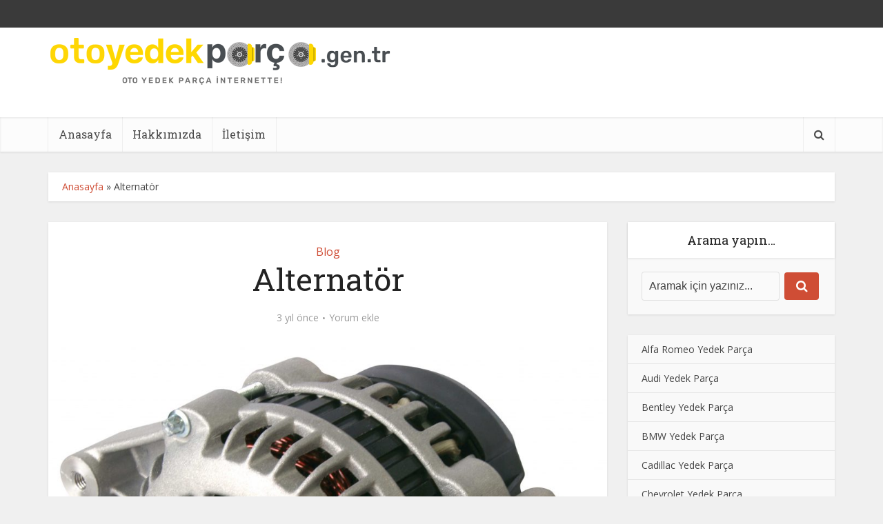

--- FILE ---
content_type: text/html; charset=UTF-8
request_url: https://otoyedekparca.gen.tr/alternator/
body_size: 19007
content:
<!DOCTYPE html>
<html lang="tr" class="no-js no-svg">

<head>

<meta http-equiv="Content-Type" content="text/html; charset=UTF-8" />
<meta name="viewport" content="user-scalable=yes, width=device-width, initial-scale=1.0, maximum-scale=1, minimum-scale=1">
<link rel="profile" href="https://gmpg.org/xfn/11" />

<meta name='robots' content='index, follow, max-image-preview:large, max-snippet:-1, max-video-preview:-1' />

	<!-- This site is optimized with the Yoast SEO plugin v26.6 - https://yoast.com/wordpress/plugins/seo/ -->
	<title>Alternatör - Oto Yedek Parça | Otoyedekparca.gen.tr</title>
	<meta name="description" content="Alternatör fiyatları ve modelleri 2025 güncel fiyat ve stok bilgisi için bizimle iletişime geçerek alışveriş yapabilirsiniz." />
	<link rel="canonical" href="https://otoyedekparca.gen.tr/alternator/" />
	<meta property="og:locale" content="tr_TR" />
	<meta property="og:type" content="article" />
	<meta property="og:title" content="Alternatör - Oto Yedek Parça | Otoyedekparca.gen.tr" />
	<meta property="og:description" content="Alternatör fiyatları ve modelleri 2025 güncel fiyat ve stok bilgisi için bizimle iletişime geçerek alışveriş yapabilirsiniz." />
	<meta property="og:url" content="https://otoyedekparca.gen.tr/alternator/" />
	<meta property="og:site_name" content="Oto Yedek Parça | Otoyedekparca.gen.tr" />
	<meta property="article:published_time" content="2022-10-20T13:04:51+00:00" />
	<meta property="article:modified_time" content="2023-01-27T14:23:56+00:00" />
	<meta property="og:image" content="https://otoyedekparca.gen.tr/wp-content/uploads/2022/10/alternator.jpg" />
	<meta property="og:image:width" content="1024" />
	<meta property="og:image:height" content="843" />
	<meta property="og:image:type" content="image/jpeg" />
	<meta name="author" content="otoyedekparca" />
	<meta name="twitter:card" content="summary_large_image" />
	<meta name="twitter:label1" content="Yazan:" />
	<meta name="twitter:data1" content="otoyedekparca" />
	<meta name="twitter:label2" content="Tahmini okuma süresi" />
	<meta name="twitter:data2" content="3 dakika" />
	<script type="application/ld+json" class="yoast-schema-graph">{"@context":"https://schema.org","@graph":[{"@type":"WebPage","@id":"https://otoyedekparca.gen.tr/alternator/","url":"https://otoyedekparca.gen.tr/alternator/","name":"Alternatör - Oto Yedek Parça | Otoyedekparca.gen.tr","isPartOf":{"@id":"https://otoyedekparca.gen.tr/#website"},"primaryImageOfPage":{"@id":"https://otoyedekparca.gen.tr/alternator/#primaryimage"},"image":{"@id":"https://otoyedekparca.gen.tr/alternator/#primaryimage"},"thumbnailUrl":"https://otoyedekparca.gen.tr/wp-content/uploads/2022/10/alternator.jpg","datePublished":"2022-10-20T13:04:51+00:00","dateModified":"2023-01-27T14:23:56+00:00","author":{"@id":"https://otoyedekparca.gen.tr/#/schema/person/3ba286d431f58894d06aa78cbedea9f3"},"description":"Alternatör fiyatları ve modelleri 2025 güncel fiyat ve stok bilgisi için bizimle iletişime geçerek alışveriş yapabilirsiniz.","breadcrumb":{"@id":"https://otoyedekparca.gen.tr/alternator/#breadcrumb"},"inLanguage":"tr","potentialAction":[{"@type":"ReadAction","target":["https://otoyedekparca.gen.tr/alternator/"]}]},{"@type":"ImageObject","inLanguage":"tr","@id":"https://otoyedekparca.gen.tr/alternator/#primaryimage","url":"https://otoyedekparca.gen.tr/wp-content/uploads/2022/10/alternator.jpg","contentUrl":"https://otoyedekparca.gen.tr/wp-content/uploads/2022/10/alternator.jpg","width":1024,"height":843,"caption":"Alternatör"},{"@type":"BreadcrumbList","@id":"https://otoyedekparca.gen.tr/alternator/#breadcrumb","itemListElement":[{"@type":"ListItem","position":1,"name":"Anasayfa","item":"https://otoyedekparca.gen.tr/"},{"@type":"ListItem","position":2,"name":"Alternatör"}]},{"@type":"WebSite","@id":"https://otoyedekparca.gen.tr/#website","url":"https://otoyedekparca.gen.tr/","name":"Oto Yedek Parça | Otoyedekparca.gen.tr","description":"","potentialAction":[{"@type":"SearchAction","target":{"@type":"EntryPoint","urlTemplate":"https://otoyedekparca.gen.tr/?s={search_term_string}"},"query-input":{"@type":"PropertyValueSpecification","valueRequired":true,"valueName":"search_term_string"}}],"inLanguage":"tr"},{"@type":"Person","@id":"https://otoyedekparca.gen.tr/#/schema/person/3ba286d431f58894d06aa78cbedea9f3","name":"otoyedekparca","image":{"@type":"ImageObject","inLanguage":"tr","@id":"https://otoyedekparca.gen.tr/#/schema/person/image/","url":"https://secure.gravatar.com/avatar/ed1229102c0140c69d6b0c1f4f90e8dc1cf88f7c86c2203ef5a305aaf72f3d69?s=96&d=mm&r=g","contentUrl":"https://secure.gravatar.com/avatar/ed1229102c0140c69d6b0c1f4f90e8dc1cf88f7c86c2203ef5a305aaf72f3d69?s=96&d=mm&r=g","caption":"otoyedekparca"},"sameAs":["https://otoyedekparca.gen.tr"],"url":"https://otoyedekparca.gen.tr/author/otoyedekparca/"}]}</script>
	<!-- / Yoast SEO plugin. -->


<link rel='dns-prefetch' href='//fonts.googleapis.com' />
<link rel="alternate" type="application/rss+xml" title="Oto Yedek Parça | Otoyedekparca.gen.tr &raquo; akışı" href="https://otoyedekparca.gen.tr/feed/" />
<link rel="alternate" type="application/rss+xml" title="Oto Yedek Parça | Otoyedekparca.gen.tr &raquo; yorum akışı" href="https://otoyedekparca.gen.tr/comments/feed/" />
<link rel="alternate" type="application/rss+xml" title="Oto Yedek Parça | Otoyedekparca.gen.tr &raquo; Alternatör yorum akışı" href="https://otoyedekparca.gen.tr/alternator/feed/" />
<link rel="alternate" title="oEmbed (JSON)" type="application/json+oembed" href="https://otoyedekparca.gen.tr/wp-json/oembed/1.0/embed?url=https%3A%2F%2Fotoyedekparca.gen.tr%2Falternator%2F" />
<link rel="alternate" title="oEmbed (XML)" type="text/xml+oembed" href="https://otoyedekparca.gen.tr/wp-json/oembed/1.0/embed?url=https%3A%2F%2Fotoyedekparca.gen.tr%2Falternator%2F&#038;format=xml" />
<style>@media screen and (max-width: 650px) {body {padding-bottom:60px;}}</style><style id='wp-img-auto-sizes-contain-inline-css' type='text/css'>
img:is([sizes=auto i],[sizes^="auto," i]){contain-intrinsic-size:3000px 1500px}
/*# sourceURL=wp-img-auto-sizes-contain-inline-css */
</style>
<link rel='stylesheet' id='easymega-css' href='https://otoyedekparca.gen.tr/wp-content/plugins/easymega/assets/css/style.css?ver=1755681828' type='text/css' media='all' />
<style id='easymega-inline-css' type='text/css'>
.easymega-wp-desktop #easymega-wp-page .easymega-wp .mega-item .mega-content li.mega-content-li { margin-top: 0px; }
/*# sourceURL=easymega-inline-css */
</style>
<style id='wp-emoji-styles-inline-css' type='text/css'>

	img.wp-smiley, img.emoji {
		display: inline !important;
		border: none !important;
		box-shadow: none !important;
		height: 1em !important;
		width: 1em !important;
		margin: 0 0.07em !important;
		vertical-align: -0.1em !important;
		background: none !important;
		padding: 0 !important;
	}
/*# sourceURL=wp-emoji-styles-inline-css */
</style>
<style id='wp-block-library-inline-css' type='text/css'>
:root{--wp-block-synced-color:#7a00df;--wp-block-synced-color--rgb:122,0,223;--wp-bound-block-color:var(--wp-block-synced-color);--wp-editor-canvas-background:#ddd;--wp-admin-theme-color:#007cba;--wp-admin-theme-color--rgb:0,124,186;--wp-admin-theme-color-darker-10:#006ba1;--wp-admin-theme-color-darker-10--rgb:0,107,160.5;--wp-admin-theme-color-darker-20:#005a87;--wp-admin-theme-color-darker-20--rgb:0,90,135;--wp-admin-border-width-focus:2px}@media (min-resolution:192dpi){:root{--wp-admin-border-width-focus:1.5px}}.wp-element-button{cursor:pointer}:root .has-very-light-gray-background-color{background-color:#eee}:root .has-very-dark-gray-background-color{background-color:#313131}:root .has-very-light-gray-color{color:#eee}:root .has-very-dark-gray-color{color:#313131}:root .has-vivid-green-cyan-to-vivid-cyan-blue-gradient-background{background:linear-gradient(135deg,#00d084,#0693e3)}:root .has-purple-crush-gradient-background{background:linear-gradient(135deg,#34e2e4,#4721fb 50%,#ab1dfe)}:root .has-hazy-dawn-gradient-background{background:linear-gradient(135deg,#faaca8,#dad0ec)}:root .has-subdued-olive-gradient-background{background:linear-gradient(135deg,#fafae1,#67a671)}:root .has-atomic-cream-gradient-background{background:linear-gradient(135deg,#fdd79a,#004a59)}:root .has-nightshade-gradient-background{background:linear-gradient(135deg,#330968,#31cdcf)}:root .has-midnight-gradient-background{background:linear-gradient(135deg,#020381,#2874fc)}:root{--wp--preset--font-size--normal:16px;--wp--preset--font-size--huge:42px}.has-regular-font-size{font-size:1em}.has-larger-font-size{font-size:2.625em}.has-normal-font-size{font-size:var(--wp--preset--font-size--normal)}.has-huge-font-size{font-size:var(--wp--preset--font-size--huge)}.has-text-align-center{text-align:center}.has-text-align-left{text-align:left}.has-text-align-right{text-align:right}.has-fit-text{white-space:nowrap!important}#end-resizable-editor-section{display:none}.aligncenter{clear:both}.items-justified-left{justify-content:flex-start}.items-justified-center{justify-content:center}.items-justified-right{justify-content:flex-end}.items-justified-space-between{justify-content:space-between}.screen-reader-text{border:0;clip-path:inset(50%);height:1px;margin:-1px;overflow:hidden;padding:0;position:absolute;width:1px;word-wrap:normal!important}.screen-reader-text:focus{background-color:#ddd;clip-path:none;color:#444;display:block;font-size:1em;height:auto;left:5px;line-height:normal;padding:15px 23px 14px;text-decoration:none;top:5px;width:auto;z-index:100000}html :where(.has-border-color){border-style:solid}html :where([style*=border-top-color]){border-top-style:solid}html :where([style*=border-right-color]){border-right-style:solid}html :where([style*=border-bottom-color]){border-bottom-style:solid}html :where([style*=border-left-color]){border-left-style:solid}html :where([style*=border-width]){border-style:solid}html :where([style*=border-top-width]){border-top-style:solid}html :where([style*=border-right-width]){border-right-style:solid}html :where([style*=border-bottom-width]){border-bottom-style:solid}html :where([style*=border-left-width]){border-left-style:solid}html :where(img[class*=wp-image-]){height:auto;max-width:100%}:where(figure){margin:0 0 1em}html :where(.is-position-sticky){--wp-admin--admin-bar--position-offset:var(--wp-admin--admin-bar--height,0px)}@media screen and (max-width:600px){html :where(.is-position-sticky){--wp-admin--admin-bar--position-offset:0px}}

/*# sourceURL=wp-block-library-inline-css */
</style><style id='global-styles-inline-css' type='text/css'>
:root{--wp--preset--aspect-ratio--square: 1;--wp--preset--aspect-ratio--4-3: 4/3;--wp--preset--aspect-ratio--3-4: 3/4;--wp--preset--aspect-ratio--3-2: 3/2;--wp--preset--aspect-ratio--2-3: 2/3;--wp--preset--aspect-ratio--16-9: 16/9;--wp--preset--aspect-ratio--9-16: 9/16;--wp--preset--color--black: #000000;--wp--preset--color--cyan-bluish-gray: #abb8c3;--wp--preset--color--white: #ffffff;--wp--preset--color--pale-pink: #f78da7;--wp--preset--color--vivid-red: #cf2e2e;--wp--preset--color--luminous-vivid-orange: #ff6900;--wp--preset--color--luminous-vivid-amber: #fcb900;--wp--preset--color--light-green-cyan: #7bdcb5;--wp--preset--color--vivid-green-cyan: #00d084;--wp--preset--color--pale-cyan-blue: #8ed1fc;--wp--preset--color--vivid-cyan-blue: #0693e3;--wp--preset--color--vivid-purple: #9b51e0;--wp--preset--color--vce-acc: #cf4d35;--wp--preset--color--vce-meta: #9b9b9b;--wp--preset--color--vce-txt: #444444;--wp--preset--color--vce-bg: #ffffff;--wp--preset--color--vce-cat-0: ;--wp--preset--gradient--vivid-cyan-blue-to-vivid-purple: linear-gradient(135deg,rgb(6,147,227) 0%,rgb(155,81,224) 100%);--wp--preset--gradient--light-green-cyan-to-vivid-green-cyan: linear-gradient(135deg,rgb(122,220,180) 0%,rgb(0,208,130) 100%);--wp--preset--gradient--luminous-vivid-amber-to-luminous-vivid-orange: linear-gradient(135deg,rgb(252,185,0) 0%,rgb(255,105,0) 100%);--wp--preset--gradient--luminous-vivid-orange-to-vivid-red: linear-gradient(135deg,rgb(255,105,0) 0%,rgb(207,46,46) 100%);--wp--preset--gradient--very-light-gray-to-cyan-bluish-gray: linear-gradient(135deg,rgb(238,238,238) 0%,rgb(169,184,195) 100%);--wp--preset--gradient--cool-to-warm-spectrum: linear-gradient(135deg,rgb(74,234,220) 0%,rgb(151,120,209) 20%,rgb(207,42,186) 40%,rgb(238,44,130) 60%,rgb(251,105,98) 80%,rgb(254,248,76) 100%);--wp--preset--gradient--blush-light-purple: linear-gradient(135deg,rgb(255,206,236) 0%,rgb(152,150,240) 100%);--wp--preset--gradient--blush-bordeaux: linear-gradient(135deg,rgb(254,205,165) 0%,rgb(254,45,45) 50%,rgb(107,0,62) 100%);--wp--preset--gradient--luminous-dusk: linear-gradient(135deg,rgb(255,203,112) 0%,rgb(199,81,192) 50%,rgb(65,88,208) 100%);--wp--preset--gradient--pale-ocean: linear-gradient(135deg,rgb(255,245,203) 0%,rgb(182,227,212) 50%,rgb(51,167,181) 100%);--wp--preset--gradient--electric-grass: linear-gradient(135deg,rgb(202,248,128) 0%,rgb(113,206,126) 100%);--wp--preset--gradient--midnight: linear-gradient(135deg,rgb(2,3,129) 0%,rgb(40,116,252) 100%);--wp--preset--font-size--small: 13px;--wp--preset--font-size--medium: 20px;--wp--preset--font-size--large: 21px;--wp--preset--font-size--x-large: 42px;--wp--preset--font-size--normal: 16px;--wp--preset--font-size--huge: 28px;--wp--preset--spacing--20: 0.44rem;--wp--preset--spacing--30: 0.67rem;--wp--preset--spacing--40: 1rem;--wp--preset--spacing--50: 1.5rem;--wp--preset--spacing--60: 2.25rem;--wp--preset--spacing--70: 3.38rem;--wp--preset--spacing--80: 5.06rem;--wp--preset--shadow--natural: 6px 6px 9px rgba(0, 0, 0, 0.2);--wp--preset--shadow--deep: 12px 12px 50px rgba(0, 0, 0, 0.4);--wp--preset--shadow--sharp: 6px 6px 0px rgba(0, 0, 0, 0.2);--wp--preset--shadow--outlined: 6px 6px 0px -3px rgb(255, 255, 255), 6px 6px rgb(0, 0, 0);--wp--preset--shadow--crisp: 6px 6px 0px rgb(0, 0, 0);}:where(.is-layout-flex){gap: 0.5em;}:where(.is-layout-grid){gap: 0.5em;}body .is-layout-flex{display: flex;}.is-layout-flex{flex-wrap: wrap;align-items: center;}.is-layout-flex > :is(*, div){margin: 0;}body .is-layout-grid{display: grid;}.is-layout-grid > :is(*, div){margin: 0;}:where(.wp-block-columns.is-layout-flex){gap: 2em;}:where(.wp-block-columns.is-layout-grid){gap: 2em;}:where(.wp-block-post-template.is-layout-flex){gap: 1.25em;}:where(.wp-block-post-template.is-layout-grid){gap: 1.25em;}.has-black-color{color: var(--wp--preset--color--black) !important;}.has-cyan-bluish-gray-color{color: var(--wp--preset--color--cyan-bluish-gray) !important;}.has-white-color{color: var(--wp--preset--color--white) !important;}.has-pale-pink-color{color: var(--wp--preset--color--pale-pink) !important;}.has-vivid-red-color{color: var(--wp--preset--color--vivid-red) !important;}.has-luminous-vivid-orange-color{color: var(--wp--preset--color--luminous-vivid-orange) !important;}.has-luminous-vivid-amber-color{color: var(--wp--preset--color--luminous-vivid-amber) !important;}.has-light-green-cyan-color{color: var(--wp--preset--color--light-green-cyan) !important;}.has-vivid-green-cyan-color{color: var(--wp--preset--color--vivid-green-cyan) !important;}.has-pale-cyan-blue-color{color: var(--wp--preset--color--pale-cyan-blue) !important;}.has-vivid-cyan-blue-color{color: var(--wp--preset--color--vivid-cyan-blue) !important;}.has-vivid-purple-color{color: var(--wp--preset--color--vivid-purple) !important;}.has-black-background-color{background-color: var(--wp--preset--color--black) !important;}.has-cyan-bluish-gray-background-color{background-color: var(--wp--preset--color--cyan-bluish-gray) !important;}.has-white-background-color{background-color: var(--wp--preset--color--white) !important;}.has-pale-pink-background-color{background-color: var(--wp--preset--color--pale-pink) !important;}.has-vivid-red-background-color{background-color: var(--wp--preset--color--vivid-red) !important;}.has-luminous-vivid-orange-background-color{background-color: var(--wp--preset--color--luminous-vivid-orange) !important;}.has-luminous-vivid-amber-background-color{background-color: var(--wp--preset--color--luminous-vivid-amber) !important;}.has-light-green-cyan-background-color{background-color: var(--wp--preset--color--light-green-cyan) !important;}.has-vivid-green-cyan-background-color{background-color: var(--wp--preset--color--vivid-green-cyan) !important;}.has-pale-cyan-blue-background-color{background-color: var(--wp--preset--color--pale-cyan-blue) !important;}.has-vivid-cyan-blue-background-color{background-color: var(--wp--preset--color--vivid-cyan-blue) !important;}.has-vivid-purple-background-color{background-color: var(--wp--preset--color--vivid-purple) !important;}.has-black-border-color{border-color: var(--wp--preset--color--black) !important;}.has-cyan-bluish-gray-border-color{border-color: var(--wp--preset--color--cyan-bluish-gray) !important;}.has-white-border-color{border-color: var(--wp--preset--color--white) !important;}.has-pale-pink-border-color{border-color: var(--wp--preset--color--pale-pink) !important;}.has-vivid-red-border-color{border-color: var(--wp--preset--color--vivid-red) !important;}.has-luminous-vivid-orange-border-color{border-color: var(--wp--preset--color--luminous-vivid-orange) !important;}.has-luminous-vivid-amber-border-color{border-color: var(--wp--preset--color--luminous-vivid-amber) !important;}.has-light-green-cyan-border-color{border-color: var(--wp--preset--color--light-green-cyan) !important;}.has-vivid-green-cyan-border-color{border-color: var(--wp--preset--color--vivid-green-cyan) !important;}.has-pale-cyan-blue-border-color{border-color: var(--wp--preset--color--pale-cyan-blue) !important;}.has-vivid-cyan-blue-border-color{border-color: var(--wp--preset--color--vivid-cyan-blue) !important;}.has-vivid-purple-border-color{border-color: var(--wp--preset--color--vivid-purple) !important;}.has-vivid-cyan-blue-to-vivid-purple-gradient-background{background: var(--wp--preset--gradient--vivid-cyan-blue-to-vivid-purple) !important;}.has-light-green-cyan-to-vivid-green-cyan-gradient-background{background: var(--wp--preset--gradient--light-green-cyan-to-vivid-green-cyan) !important;}.has-luminous-vivid-amber-to-luminous-vivid-orange-gradient-background{background: var(--wp--preset--gradient--luminous-vivid-amber-to-luminous-vivid-orange) !important;}.has-luminous-vivid-orange-to-vivid-red-gradient-background{background: var(--wp--preset--gradient--luminous-vivid-orange-to-vivid-red) !important;}.has-very-light-gray-to-cyan-bluish-gray-gradient-background{background: var(--wp--preset--gradient--very-light-gray-to-cyan-bluish-gray) !important;}.has-cool-to-warm-spectrum-gradient-background{background: var(--wp--preset--gradient--cool-to-warm-spectrum) !important;}.has-blush-light-purple-gradient-background{background: var(--wp--preset--gradient--blush-light-purple) !important;}.has-blush-bordeaux-gradient-background{background: var(--wp--preset--gradient--blush-bordeaux) !important;}.has-luminous-dusk-gradient-background{background: var(--wp--preset--gradient--luminous-dusk) !important;}.has-pale-ocean-gradient-background{background: var(--wp--preset--gradient--pale-ocean) !important;}.has-electric-grass-gradient-background{background: var(--wp--preset--gradient--electric-grass) !important;}.has-midnight-gradient-background{background: var(--wp--preset--gradient--midnight) !important;}.has-small-font-size{font-size: var(--wp--preset--font-size--small) !important;}.has-medium-font-size{font-size: var(--wp--preset--font-size--medium) !important;}.has-large-font-size{font-size: var(--wp--preset--font-size--large) !important;}.has-x-large-font-size{font-size: var(--wp--preset--font-size--x-large) !important;}
/*# sourceURL=global-styles-inline-css */
</style>

<style id='classic-theme-styles-inline-css' type='text/css'>
/*! This file is auto-generated */
.wp-block-button__link{color:#fff;background-color:#32373c;border-radius:9999px;box-shadow:none;text-decoration:none;padding:calc(.667em + 2px) calc(1.333em + 2px);font-size:1.125em}.wp-block-file__button{background:#32373c;color:#fff;text-decoration:none}
/*# sourceURL=/wp-includes/css/classic-themes.min.css */
</style>
<link rel='stylesheet' id='mks_shortcodes_simple_line_icons-css' href='https://otoyedekparca.gen.tr/wp-content/plugins/meks-flexible-shortcodes/css/simple-line/simple-line-icons.css?ver=1.3.8' type='text/css' media='screen' />
<link rel='stylesheet' id='mks_shortcodes_css-css' href='https://otoyedekparca.gen.tr/wp-content/plugins/meks-flexible-shortcodes/css/style.css?ver=1.3.8' type='text/css' media='screen' />
<link rel='stylesheet' id='toc-screen-css' href='https://otoyedekparca.gen.tr/wp-content/plugins/table-of-contents-plus/screen.min.css?ver=2411.1' type='text/css' media='all' />
<link rel='stylesheet' id='otoyedekparca-style-css' href='https://otoyedekparca.gen.tr/wp-content/themes/otoyedekparca/style.css?ver=6.9' type='text/css' media='all' />
<link rel='stylesheet' id='otoyedekparca-child-style-css' href='https://otoyedekparca.gen.tr/wp-content/themes/voice-child/style.css?ver=3.0.2' type='text/css' media='all' />
<link rel='stylesheet' id='vce-fonts-css' href='https://fonts.googleapis.com/css2?family=Open%20Sans:wght@400&#038;family=Roboto%20Slab:wght@400' type='text/css' media='all' />
<link rel='stylesheet' id='vce-style-css' href='https://otoyedekparca.gen.tr/wp-content/themes/otoyedekparca/assets/css/min.css?ver=3.0.2' type='text/css' media='all' />
<style id='vce-style-inline-css' type='text/css'>
body, button, input, select, textarea {font-size: 1.6rem;}.vce-single .entry-headline p{font-size: 2.2rem;}.main-navigation a{font-size: 1.6rem;}.sidebar .widget-title{font-size: 1.8rem;}.sidebar .widget, .vce-lay-c .entry-content, .vce-lay-h .entry-content {font-size: 1.4rem;}.vce-featured-link-article{font-size: 5.2rem;}.vce-featured-grid-big.vce-featured-grid .vce-featured-link-article{font-size: 3.4rem;}.vce-featured-grid .vce-featured-link-article{font-size: 2.2rem;}h1 { font-size: 4.5rem; }h2 { font-size: 4.0rem; }h3 { font-size: 3.5rem; }h4 { font-size: 2.5rem; }h5 { font-size: 2.0rem; }h6 { font-size: 1.8rem; }.comment-reply-title, .main-box-title{font-size: 2.2rem;}h1.entry-title{font-size: 4.5rem;}.vce-lay-a .entry-title a{font-size: 3.4rem;}.vce-lay-b .entry-title{font-size: 2.4rem;}.vce-lay-c .entry-title, .vce-sid-none .vce-lay-c .entry-title{font-size: 2.2rem;}.vce-lay-d .entry-title{font-size: 1.5rem;}.vce-lay-e .entry-title{font-size: 1.4rem;}.vce-lay-f .entry-title{font-size: 1.4rem;}.vce-lay-g .entry-title a, .vce-lay-g .entry-title a:hover{font-size: 3.0rem;}.vce-lay-h .entry-title{font-size: 2.4rem;}.entry-meta div,.entry-meta div a,.vce-lay-g .meta-item,.vce-lay-c .meta-item{font-size: 1.4rem;}.vce-lay-d .meta-category a,.vce-lay-d .entry-meta div,.vce-lay-d .entry-meta div a,.vce-lay-e .entry-meta div,.vce-lay-e .entry-meta div a,.vce-lay-e .fn,.vce-lay-e .meta-item{font-size: 1.3rem;}body {background-color:#f0f0f0;}body,.mks_author_widget h3,.site-description,.meta-category a,textarea {font-family: 'Open Sans';font-weight: 400;}h1,h2,h3,h4,h5,h6,blockquote,.vce-post-link,.site-title,.site-title a,.main-box-title,.comment-reply-title,.entry-title a,.vce-single .entry-headline p,.vce-prev-next-link,.author-title,.mks_pullquote,.widget_rss ul li .rsswidget,#bbpress-forums .bbp-forum-title,#bbpress-forums .bbp-topic-permalink {font-family: 'Roboto Slab';font-weight: 400;}.main-navigation a,.sidr a{font-family: 'Roboto Slab';font-weight: 400;}.vce-single .entry-content,.vce-single .entry-headline,.vce-single .entry-footer,.vce-share-bar {width: 600px;}.vce-lay-a .lay-a-content{width: 600px;max-width: 600px;}.vce-page .entry-content,.vce-page .entry-title-page {width: 600px;}.vce-sid-none .vce-single .entry-content,.vce-sid-none .vce-single .entry-headline,.vce-sid-none .vce-single .entry-footer {width: 600px;}.vce-sid-none .vce-page .entry-content,.vce-sid-none .vce-page .entry-title-page,.error404 .entry-content {width: 600px;max-width: 600px;}body, button, input, select, textarea{color: #444444;}h1,h2,h3,h4,h5,h6,.entry-title a,.prev-next-nav a,#bbpress-forums .bbp-forum-title, #bbpress-forums .bbp-topic-permalink,.woocommerce ul.products li.product .price .amount{color: #232323;}a,.entry-title a:hover,.vce-prev-next-link:hover,.vce-author-links a:hover,.required,.error404 h4,.prev-next-nav a:hover,#bbpress-forums .bbp-forum-title:hover, #bbpress-forums .bbp-topic-permalink:hover,.woocommerce ul.products li.product h3:hover,.woocommerce ul.products li.product h3:hover mark,.main-box-title a:hover{color: #cf4d35;}.vce-square,.vce-main-content .mejs-controls .mejs-time-rail .mejs-time-current,button,input[type="button"],input[type="reset"],input[type="submit"],.vce-button,.pagination-wapper a,#vce-pagination .next.page-numbers,#vce-pagination .prev.page-numbers,#vce-pagination .page-numbers,#vce-pagination .page-numbers.current,.vce-link-pages a,#vce-pagination a,.vce-load-more a,.vce-slider-pagination .owl-nav > div,.vce-mega-menu-posts-wrap .owl-nav > div,.comment-reply-link:hover,.vce-featured-section a,.vce-lay-g .vce-featured-info .meta-category a,.vce-404-menu a,.vce-post.sticky .meta-image:before,#vce-pagination .page-numbers:hover,#bbpress-forums .bbp-pagination .current,#bbpress-forums .bbp-pagination a:hover,.woocommerce #respond input#submit,.woocommerce a.button,.woocommerce button.button,.woocommerce input.button,.woocommerce ul.products li.product .added_to_cart,.woocommerce #respond input#submit:hover,.woocommerce a.button:hover,.woocommerce button.button:hover,.woocommerce input.button:hover,.woocommerce ul.products li.product .added_to_cart:hover,.woocommerce #respond input#submit.alt,.woocommerce a.button.alt,.woocommerce button.button.alt,.woocommerce input.button.alt,.woocommerce #respond input#submit.alt:hover, .woocommerce a.button.alt:hover, .woocommerce button.button.alt:hover, .woocommerce input.button.alt:hover,.woocommerce span.onsale,.woocommerce .widget_price_filter .ui-slider .ui-slider-range,.woocommerce .widget_price_filter .ui-slider .ui-slider-handle,.comments-holder .navigation .page-numbers.current,.vce-lay-a .vce-read-more:hover,.vce-lay-c .vce-read-more:hover,body div.wpforms-container-full .wpforms-form input[type=submit], body div.wpforms-container-full .wpforms-form button[type=submit], body div.wpforms-container-full .wpforms-form .wpforms-page-button,body div.wpforms-container-full .wpforms-form input[type=submit]:hover, body div.wpforms-container-full .wpforms-form button[type=submit]:hover, body div.wpforms-container-full .wpforms-form .wpforms-page-button:hover,.wp-block-search__button {background-color: #cf4d35;}#vce-pagination .page-numbers,.comments-holder .navigation .page-numbers{background: transparent;color: #cf4d35;border: 1px solid #cf4d35;}.comments-holder .navigation .page-numbers:hover{background: #cf4d35;border: 1px solid #cf4d35;}.bbp-pagination-links a{background: transparent;color: #cf4d35;border: 1px solid #cf4d35 !important;}#vce-pagination .page-numbers.current,.bbp-pagination-links span.current,.comments-holder .navigation .page-numbers.current{border: 1px solid #cf4d35;}.widget_categories .cat-item:before,.widget_categories .cat-item .count{background: #cf4d35;}.comment-reply-link,.vce-lay-a .vce-read-more,.vce-lay-c .vce-read-more{border: 1px solid #cf4d35;}.entry-meta div,.entry-meta-count,.entry-meta div a,.comment-metadata a,.meta-category span,.meta-author-wrapped,.wp-caption .wp-caption-text,.widget_rss .rss-date,.sidebar cite,.site-footer cite,.sidebar .vce-post-list .entry-meta div,.sidebar .vce-post-list .entry-meta div a,.sidebar .vce-post-list .fn,.sidebar .vce-post-list .fn a,.site-footer .vce-post-list .entry-meta div,.site-footer .vce-post-list .entry-meta div a,.site-footer .vce-post-list .fn,.site-footer .vce-post-list .fn a,#bbpress-forums .bbp-topic-started-by,#bbpress-forums .bbp-topic-started-in,#bbpress-forums .bbp-forum-info .bbp-forum-content,#bbpress-forums p.bbp-topic-meta,span.bbp-admin-links a,.bbp-reply-post-date,#bbpress-forums li.bbp-header,#bbpress-forums li.bbp-footer,.woocommerce .woocommerce-result-count,.woocommerce .product_meta{color: #9b9b9b;}.main-box-title, .comment-reply-title, .main-box-head{background: #ffffff;color: #232323;}.main-box-title a{color: #232323;}.sidebar .widget .widget-title a{color: #232323;}.main-box,.comment-respond,.prev-next-nav{background: #f9f9f9;}.vce-post,ul.comment-list > li.comment,.main-box-single,.ie8 .vce-single,#disqus_thread,.vce-author-card,.vce-author-card .vce-content-outside,.mks-bredcrumbs-container,ul.comment-list > li.pingback{background: #ffffff;}.mks_tabs.horizontal .mks_tab_nav_item.active{border-bottom: 1px solid #ffffff;}.mks_tabs.horizontal .mks_tab_item,.mks_tabs.vertical .mks_tab_nav_item.active,.mks_tabs.horizontal .mks_tab_nav_item.active{background: #ffffff;}.mks_tabs.vertical .mks_tab_nav_item.active{border-right: 1px solid #ffffff;}#vce-pagination,.vce-slider-pagination .owl-controls,.vce-content-outside,.comments-holder .navigation{background: #f3f3f3;}.sidebar .widget-title{background: #ffffff;color: #232323;}.sidebar .widget{background: #f9f9f9;}.sidebar .widget,.sidebar .widget li a,.sidebar .mks_author_widget h3 a,.sidebar .mks_author_widget h3,.sidebar .vce-search-form .vce-search-input,.sidebar .vce-search-form .vce-search-input:focus{color: #444444;}.sidebar .widget li a:hover,.sidebar .widget a,.widget_nav_menu li.menu-item-has-children:hover:after,.widget_pages li.page_item_has_children:hover:after{color: #cf4d35;}.sidebar .tagcloud a {border: 1px solid #cf4d35;}.sidebar .mks_author_link,.sidebar .tagcloud a:hover,.sidebar .mks_themeforest_widget .more,.sidebar button,.sidebar input[type="button"],.sidebar input[type="reset"],.sidebar input[type="submit"],.sidebar .vce-button,.sidebar .bbp_widget_login .button{background-color: #cf4d35;}.sidebar .mks_author_widget .mks_autor_link_wrap,.sidebar .mks_themeforest_widget .mks_read_more,.widget .meks-instagram-follow-link {background: #f3f3f3;}.sidebar #wp-calendar caption,.sidebar .recentcomments,.sidebar .post-date,.sidebar #wp-calendar tbody{color: rgba(68,68,68,0.7);}.site-footer{background: #373941;}.site-footer .widget-title{color: #ffffff;}.site-footer,.site-footer .widget,.site-footer .widget li a,.site-footer .mks_author_widget h3 a,.site-footer .mks_author_widget h3,.site-footer .vce-search-form .vce-search-input,.site-footer .vce-search-form .vce-search-input:focus{color: #f9f9f9;}.site-footer .widget li a:hover,.site-footer .widget a,.site-info a{color: #cf4d35;}.site-footer .tagcloud a {border: 1px solid #cf4d35;}.site-footer .mks_author_link,.site-footer .mks_themeforest_widget .more,.site-footer button,.site-footer input[type="button"],.site-footer input[type="reset"],.site-footer input[type="submit"],.site-footer .vce-button,.site-footer .tagcloud a:hover{background-color: #cf4d35;}.site-footer #wp-calendar caption,.site-footer .recentcomments,.site-footer .post-date,.site-footer #wp-calendar tbody,.site-footer .site-info{color: rgba(249,249,249,0.7);}.top-header,.top-nav-menu li .sub-menu{background: #3a3a3a;}.top-header,.top-header a{color: #ffffff;}.top-header .vce-search-form .vce-search-input,.top-header .vce-search-input:focus,.top-header .vce-search-submit{color: #ffffff;}.top-header .vce-search-form .vce-search-input::-webkit-input-placeholder { color: #ffffff;}.top-header .vce-search-form .vce-search-input:-moz-placeholder { color: #ffffff;}.top-header .vce-search-form .vce-search-input::-moz-placeholder { color: #ffffff;}.top-header .vce-search-form .vce-search-input:-ms-input-placeholder { color: #ffffff;}.header-1-wrapper{height: 130px;padding-top: 15px;}.header-2-wrapper,.header-3-wrapper{height: 130px;}.header-2-wrapper .site-branding,.header-3-wrapper .site-branding{top: 15px;left: 0px;}.site-title a, .site-title a:hover{color: #232323;}.site-description{color: #aaaaaa;}.main-header{background-color: #ffffff;}.header-bottom-wrapper{background: #fcfcfc;}.vce-header-ads{margin: 20px 0;}.header-3-wrapper .nav-menu > li > a{padding: 55px 15px;}.header-sticky,.sidr{background: rgba(252,252,252,0.95);}.ie8 .header-sticky{background: #ffffff;}.main-navigation a,.nav-menu .vce-mega-menu > .sub-menu > li > a,.sidr li a,.vce-menu-parent{color: #4a4a4a;}.nav-menu > li:hover > a,.nav-menu > .current_page_item > a,.nav-menu > .current-menu-item > a,.nav-menu > .current-menu-ancestor > a,.main-navigation a.vce-item-selected,.main-navigation ul ul li:hover > a,.nav-menu ul .current-menu-item a,.nav-menu ul .current_page_item a,.vce-menu-parent:hover,.sidr li a:hover,.sidr li.sidr-class-current_page_item > a,.main-navigation li.current-menu-item.fa:before,.vce-responsive-nav{color: #cf4d35;}#sidr-id-vce_main_navigation_menu .soc-nav-menu li a:hover {color: #ffffff;}.nav-menu > li:hover > a,.nav-menu > .current_page_item > a,.nav-menu > .current-menu-item > a,.nav-menu > .current-menu-ancestor > a,.main-navigation a.vce-item-selected,.main-navigation ul ul,.header-sticky .nav-menu > .current_page_item:hover > a,.header-sticky .nav-menu > .current-menu-item:hover > a,.header-sticky .nav-menu > .current-menu-ancestor:hover > a,.header-sticky .main-navigation a.vce-item-selected:hover{background-color: #ffffff;}.search-header-wrap ul {border-top: 2px solid #cf4d35;}.vce-cart-icon a.vce-custom-cart span,.sidr-class-vce-custom-cart .sidr-class-vce-cart-count {background: #cf4d35;font-family: 'Open Sans';}.vce-border-top .main-box-title{border-top: 2px solid #cf4d35;}.tagcloud a:hover,.sidebar .widget .mks_author_link,.sidebar .widget.mks_themeforest_widget .more,.site-footer .widget .mks_author_link,.site-footer .widget.mks_themeforest_widget .more,.vce-lay-g .entry-meta div,.vce-lay-g .fn,.vce-lay-g .fn a{color: #FFF;}.vce-featured-header .vce-featured-header-background{opacity: 0.5}.vce-featured-grid .vce-featured-header-background,.vce-post-big .vce-post-img:after,.vce-post-slider .vce-post-img:after{opacity: 0.5}.vce-featured-grid .owl-item:hover .vce-grid-text .vce-featured-header-background,.vce-post-big li:hover .vce-post-img:after,.vce-post-slider li:hover .vce-post-img:after {opacity: 0.8}.vce-featured-grid.vce-featured-grid-big .vce-featured-header-background,.vce-post-big .vce-post-img:after,.vce-post-slider .vce-post-img:after{opacity: 0.5}.vce-featured-grid.vce-featured-grid-big .owl-item:hover .vce-grid-text .vce-featured-header-background,.vce-post-big li:hover .vce-post-img:after,.vce-post-slider li:hover .vce-post-img:after {opacity: 0.8}#back-top {background: #323232}.sidr input[type=text]{background: rgba(74,74,74,0.1);color: rgba(74,74,74,0.5);}.is-style-solid-color{background-color: #cf4d35;color: #ffffff;}.wp-block-image figcaption{color: #9b9b9b;}.wp-block-cover .wp-block-cover-image-text, .wp-block-cover .wp-block-cover-text, .wp-block-cover h2, .wp-block-cover-image .wp-block-cover-image-text, .wp-block-cover-image .wp-block-cover-text, .wp-block-cover-image h2,p.has-drop-cap:not(:focus)::first-letter,p.wp-block-subhead{font-family: 'Roboto Slab';font-weight: 400;}.wp-block-cover .wp-block-cover-image-text, .wp-block-cover .wp-block-cover-text, .wp-block-cover h2, .wp-block-cover-image .wp-block-cover-image-text, .wp-block-cover-image .wp-block-cover-text, .wp-block-cover-image h2{font-size: 2.5rem;}p.wp-block-subhead{font-size: 2.2rem;}.wp-block-button__link{background: #cf4d35}.wp-block-search .wp-block-search__button{color: #ffffff}.meta-image:hover a img,.vce-lay-h .img-wrap:hover .meta-image > img,.img-wrp:hover img,.vce-gallery-big:hover img,.vce-gallery .gallery-item:hover img,.wp-block-gallery .blocks-gallery-item:hover img,.vce_posts_widget .vce-post-big li:hover img,.vce-featured-grid .owl-item:hover img,.vce-post-img:hover img,.mega-menu-img:hover img{-webkit-transform: scale(1.1);-moz-transform: scale(1.1);-o-transform: scale(1.1);-ms-transform: scale(1.1);transform: scale(1.1);}.has-small-font-size{ font-size: 1.2rem;}.has-large-font-size{ font-size: 1.9rem;}.has-huge-font-size{ font-size: 2.3rem;}@media(min-width: 671px){.has-small-font-size{ font-size: 1.3rem;}.has-normal-font-size{ font-size: 1.6rem;}.has-large-font-size{ font-size: 2.1rem;}.has-huge-font-size{ font-size: 2.8rem;}}.has-vce-acc-background-color{ background-color: #cf4d35;}.has-vce-acc-color{ color: #cf4d35;}.has-vce-meta-background-color{ background-color: #9b9b9b;}.has-vce-meta-color{ color: #9b9b9b;}.has-vce-txt-background-color{ background-color: #444444;}.has-vce-txt-color{ color: #444444;}.has-vce-bg-background-color{ background-color: #ffffff;}.has-vce-bg-color{ color: #ffffff;}.has-vce-cat-0-background-color{ background-color: ;}.has-vce-cat-0-color{ color: ;}
/*# sourceURL=vce-style-inline-css */
</style>
<link rel='stylesheet' id='meks-ads-widget-css' href='https://otoyedekparca.gen.tr/wp-content/plugins/meks-easy-ads-widget/css/style.css?ver=2.0.9' type='text/css' media='all' />
<link rel='stylesheet' id='meks_instagram-widget-styles-css' href='https://otoyedekparca.gen.tr/wp-content/plugins/meks-easy-instagram-widget/css/widget.css?ver=6.9' type='text/css' media='all' />
<link rel='stylesheet' id='meks-flickr-widget-css' href='https://otoyedekparca.gen.tr/wp-content/plugins/meks-simple-flickr-widget/css/style.css?ver=1.3' type='text/css' media='all' />
<link rel='stylesheet' id='meks-author-widget-css' href='https://otoyedekparca.gen.tr/wp-content/plugins/meks-smart-author-widget/css/style.css?ver=1.1.5' type='text/css' media='all' />
<link rel='stylesheet' id='meks-social-widget-css' href='https://otoyedekparca.gen.tr/wp-content/plugins/meks-smart-social-widget/css/style.css?ver=1.6.5' type='text/css' media='all' />
<link rel='stylesheet' id='meks-themeforest-widget-css' href='https://otoyedekparca.gen.tr/wp-content/plugins/meks-themeforest-smart-widget/css/style.css?ver=1.6' type='text/css' media='all' />
<link rel='stylesheet' id='meks_ess-main-css' href='https://otoyedekparca.gen.tr/wp-content/plugins/meks-easy-social-share/assets/css/main.css?ver=1.3' type='text/css' media='all' />
<link rel='stylesheet' id='wp_review-style-css' href='https://otoyedekparca.gen.tr/wp-content/plugins/wp-review/public/css/wp-review.css?ver=5.3.5' type='text/css' media='all' />
<link rel='stylesheet' id='call-now-button-modern-style-css' href='https://otoyedekparca.gen.tr/wp-content/plugins/call-now-button/resources/style/modern.css?ver=1.5.5' type='text/css' media='all' />
<script type="text/javascript" src="https://otoyedekparca.gen.tr/wp-includes/js/jquery/jquery.min.js?ver=3.7.1" id="jquery-core-js"></script>
<script type="text/javascript" src="https://otoyedekparca.gen.tr/wp-includes/js/jquery/jquery-migrate.min.js?ver=3.4.1" id="jquery-migrate-js"></script>
<script type="text/javascript" id="image-watermark-no-right-click-js-before">
/* <![CDATA[ */
var iwArgsNoRightClick = {"rightclick":"N","draganddrop":"N","devtools":"Y","enableToast":"Y","toastMessage":"This content is protected"};

//# sourceURL=image-watermark-no-right-click-js-before
/* ]]> */
</script>
<script type="text/javascript" src="https://otoyedekparca.gen.tr/wp-content/plugins/image-watermark/js/no-right-click.js?ver=2.0.0" id="image-watermark-no-right-click-js"></script>
<link rel="https://api.w.org/" href="https://otoyedekparca.gen.tr/wp-json/" /><link rel="alternate" title="JSON" type="application/json" href="https://otoyedekparca.gen.tr/wp-json/wp/v2/posts/2084" /><link rel="EditURI" type="application/rsd+xml" title="RSD" href="https://otoyedekparca.gen.tr/xmlrpc.php?rsd" />
<meta name="generator" content="WordPress 6.9" />
<link rel='shortlink' href='https://otoyedekparca.gen.tr/?p=2084' />
<meta name="generator" content="Redux 4.5.9" /></head>

<body class="wp-singular post-template-default single single-post postid-2084 single-format-standard wp-embed-responsive wp-theme-otoyedekparca wp-child-theme-voice-child vce-sid-right voice-v_3_0_2 voice-child">

<div id="vce-main">

<header id="header" class="main-header">
	<div class="top-header">
	<div class="container">

					<div class="vce-wrap-left">
								</div>
				
					<div class="vce-wrap-right">
					<div class="menu-sosyal-menu-container"><ul id="vce_social_menu" class="soc-nav-menu"><li id="menu-item-59" class="menu-item menu-item-type-custom menu-item-object-custom menu-item-59"><a href="https://www.yedekparca.com.tr/"><span class="vce-social-name">Yedek Parça</span></a></li>
<li id="menu-item-30457" class="menu-item menu-item-type-custom menu-item-object-custom menu-item-30457"><a href="https://www.bmwyedekparca.com.tr/"><span class="vce-social-name">Bmw Yedek Parça</span></a></li>
</ul></div>
			</div>
		
		


	</div>
</div><div class="container header-2-wrapper header-main-area">	
	<div class="vce-res-nav">
	<a class="vce-responsive-nav" href="#sidr-main"><i class="fa fa-bars"></i></a>
</div>
<div class="site-branding">
	<span class="site-title"><a href="https://otoyedekparca.gen.tr/" rel="home" class="has-logo"><picture class="vce-logo"><source media="(min-width: 1024px)" srcset="https://otoyedekparca.gen.tr/wp-content/uploads/2022/01/oto-yedek-parca.png"><source srcset="https://otoyedekparca.gen.tr/wp-content/uploads/2022/01/oto-yedek-parca.png"><img src="https://otoyedekparca.gen.tr/wp-content/uploads/2022/01/oto-yedek-parca.png" alt="Oto Yedek Parça | Otoyedekparca.gen.tr"></picture></a></span><span class="site-description"></span></div>
	<div class="vce-header-ads">
		<script async src="https://pagead2.googlesyndication.com/pagead/js/adsbygoogle.js?client=ca-pub-9750460823595992"
     crossorigin="anonymous"></script>
<!-- 728x90 lık -->
<ins class="adsbygoogle"
     style="display:block"
     data-ad-client="ca-pub-9750460823595992"
     data-ad-slot="1435928720"
     data-ad-format="auto"
     data-full-width-responsive="true"></ins>
<script>
     (adsbygoogle = window.adsbygoogle || []).push({});
</script>	</div>
</div>

<div class="header-bottom-wrapper header-left-nav">
	<div class="container">
		<nav id="site-navigation" class="main-navigation" role="navigation">
	<ul id="vce_main_navigation_menu" class="nav-menu"><li id="menu-item-2448" class="menu-item menu-item-type-custom menu-item-object-custom menu-item-2448"><a href="/">Anasayfa</a><li id="menu-item-2447" class="menu-item menu-item-type-post_type menu-item-object-page menu-item-2447"><a href="https://otoyedekparca.gen.tr/hakkimizda/">Hakkımızda</a><li id="menu-item-2446" class="menu-item menu-item-type-post_type menu-item-object-page menu-item-2446"><a href="https://otoyedekparca.gen.tr/iletisim/">İletişim</a><li class="search-header-wrap"><a class="search_header" href="javascript:void(0)"><i class="fa fa-search"></i></a><ul class="search-header-form-ul"><li><form class="vce-search-form" action="https://otoyedekparca.gen.tr/" method="get">
	<input name="s" class="vce-search-input" size="20" type="text" value="Aramak için yazınız..." onfocus="(this.value == 'Aramak için yazınız...') && (this.value = '')" onblur="(this.value == '') && (this.value = 'Aramak için yazınız...')" placeholder="Aramak için yazınız..." />
		<button type="submit" class="vce-search-submit"><i class="fa fa-search"></i></button> 
</form></li></ul></li></ul></nav>	</div>
</div>
<!-- Google tag (gtag.js) -->
<script async src="https://www.googletagmanager.com/gtag/js?id=UA-216573144-1"></script>
<script>
  window.dataLayer = window.dataLayer || [];
  function gtag(){dataLayer.push(arguments);}
  gtag('js', new Date());

  gtag('config', 'UA-216573144-1');
</script>

</header>

	<div id="sticky_header" class="header-sticky">
	<div class="container">
		<div class="vce-res-nav">
	<a class="vce-responsive-nav" href="#sidr-main"><i class="fa fa-bars"></i></a>
</div>
<div class="site-branding">
	<span class="site-title"><a href="https://otoyedekparca.gen.tr/" rel="home" class="has-logo"><picture class="vce-logo"><source media="(min-width: 1024px)" srcset="https://otoyedekparca.gen.tr/wp-content/uploads/2022/01/oto-yedek-parca.png"><source srcset="https://otoyedekparca.gen.tr/wp-content/uploads/2022/01/oto-yedek-parca.png"><img src="https://otoyedekparca.gen.tr/wp-content/uploads/2022/01/oto-yedek-parca.png" alt="Oto Yedek Parça | Otoyedekparca.gen.tr"></picture></a></span></div>		<nav id="site-navigation" class="main-navigation" role="navigation">
		<ul id="vce_main_navigation_menu" class="nav-menu"><li class="menu-item menu-item-type-custom menu-item-object-custom menu-item-2448"><a href="/">Anasayfa</a><li class="menu-item menu-item-type-post_type menu-item-object-page menu-item-2447"><a href="https://otoyedekparca.gen.tr/hakkimizda/">Hakkımızda</a><li class="menu-item menu-item-type-post_type menu-item-object-page menu-item-2446"><a href="https://otoyedekparca.gen.tr/iletisim/">İletişim</a><li class="search-header-wrap"><a class="search_header" href="javascript:void(0)"><i class="fa fa-search"></i></a><ul class="search-header-form-ul"><li><form class="vce-search-form" action="https://otoyedekparca.gen.tr/" method="get">
	<input name="s" class="vce-search-input" size="20" type="text" value="Aramak için yazınız..." onfocus="(this.value == 'Aramak için yazınız...') && (this.value = '')" onblur="(this.value == '') && (this.value = 'Aramak için yazınız...')" placeholder="Aramak için yazınız..." />
		<button type="submit" class="vce-search-submit"><i class="fa fa-search"></i></button> 
</form></li></ul></li></ul></nav>	</div>
</div>
<div id="main-wrapper">


	<div class="vce-ad-below-header vce-ad-container"><script async src="https://pagead2.googlesyndication.com/pagead/js/adsbygoogle.js?client=ca-pub-9750460823595992"
     crossorigin="anonymous"></script></div>

	<div id="mks-breadcrumbs" class="container mks-bredcrumbs-container"><p id="breadcrumbs"><span><span><a href="https://otoyedekparca.gen.tr/">Anasayfa</a></span> » <span class="breadcrumb_last" aria-current="page">Alternatör</span></span></p></div>

<div id="content" class="container site-content vce-sid-right">
	
			
	<div id="primary" class="vce-main-content">

		<main id="main" class="main-box main-box-single">

		
			<article id="post-2084" class="vce-single post-2084 post type-post status-publish format-standard has-post-thumbnail hentry category-blog">

			<header class="entry-header">
							<span class="meta-category"><a href="https://otoyedekparca.gen.tr/blog/" class="category-136">Blog</a></span>
			
			<h1 class="entry-title">Alternatör</h1>
			<div class="entry-meta"><div class="meta-item date"><span class="updated">3 yıl önce</span></div><div class="meta-item comments"><a href="https://otoyedekparca.gen.tr/alternator/#respond">Yorum ekle</a></div></div>
		</header>
	
	
	
					
			 	
			 	<div class="meta-image">
					<img width="810" height="667" src="https://otoyedekparca.gen.tr/wp-content/uploads/2022/10/alternator.jpg" class="attachment-vce-lay-a size-vce-lay-a wp-post-image" alt="Alternatör" decoding="async" fetchpriority="high" srcset="https://otoyedekparca.gen.tr/wp-content/uploads/2022/10/alternator.jpg 1024w, https://otoyedekparca.gen.tr/wp-content/uploads/2022/10/alternator-300x247.jpg 300w, https://otoyedekparca.gen.tr/wp-content/uploads/2022/10/alternator-768x632.jpg 768w" sizes="(max-width: 810px) 100vw, 810px" />
									</div>

									<div class="meta-author">
					
						
							<div class="meta-author-img">
								<img alt='' src='https://secure.gravatar.com/avatar/ed1229102c0140c69d6b0c1f4f90e8dc1cf88f7c86c2203ef5a305aaf72f3d69?s=100&#038;d=mm&#038;r=g' srcset='https://secure.gravatar.com/avatar/ed1229102c0140c69d6b0c1f4f90e8dc1cf88f7c86c2203ef5a305aaf72f3d69?s=200&#038;d=mm&#038;r=g 2x' class='avatar avatar-100 photo' height='100' width='100' decoding='async'/>							</div>
							<div class="meta-author-wrapped">  <span class="vcard author"><span class="fn"><a href="https://otoyedekparca.gen.tr/author/otoyedekparca/">otoyedekparca</a></span></span>
							</div>

						
				    </div>
				
					
	    
		
	<div class="entry-content">
		<p>Alternatör, mekanik bir kaynaktan gelen enerjiyi elektrik enerjisine dönüştüren ve bir aracın aküsünü şarj eden bir cihazdır. Alternatörler, alternatif akım jeneratörleri tarafından çalıştırılır; bunlara alternatörler veya alternatif akım üreteçleri denir.</p>
<p>Doğru akım jeneratörlerinde, manyetik alternatörlerle aynı çalışma prensibi, rotorların içindeki mıknatıslar statorun dışında veya içinde döner. Bu dönen mıknatıslar, iletken etrafındaki manyetik alanı değiştirir ve elektrik akımı oluşturur.</p>
<p>Çoğu araba ve kamyon içten yanmalı motor kullanır. Birkaç hibrit model dışında, alternatörleri genellikle motorun önüne oturur. Ortalama bir alternatör, jeneratörü çalıştıran bir şaftı açmak için pistonların hareketini kullanır.</p>
<div id="toc_container" class="no_bullets"><p class="toc_title">İ&ccedil;indekiler</p><ul class="toc_list"><li><ul><li></li></ul></li></ul></div>
<h2><span id="Alternator_Nedir">Alternatör Nedir?</span></h2>
<p>Bir iletken manyetik polariteyi değiştirdiğinde, alternatör bu dalgalanan elektriği bir aküyü şarj etmek için kullanır. Adını alternatif akımdan alan bir elektrik jeneratörü olan bu mekanizma, iletkenin değişen manyetik alanının sağladığı elektrik enerjisini kullanır. Bir motorun alternatörü, motordan aldığı mekanik enerjiyi alternatif akıma veya AC&#8217;ye dönüştürür. Aynı zamanda bir jeneratör, motordan aldığı mekanik enerjiyi DC veya AC&#8217;ye dönüştürür.</p>
<p>Alternatörler, alternatif akım üreten alternatörlere kıyasla yalnızca bir tür akım üretir. İkisi arasındaki bir diğer bariz fark, alternatörlerin doğru akım üretmesi, alternatörün ise alternatif akım üretmesidir. Şu anda araçlar elektrik üretmek için dinamolar yerine alternatörler kullanıyor. Bu iki cihaz aynı işleve sahiptir, ancak ürettikleri akım açısından farklılık gösterirler. Alternatörler, sürekli olarak yön değiştiren doğru akım yerine alternatif akım üretir.</p>
<h3><span id="Alternator_Ne_Ise_Yarar">Alternatör Ne İşe Yarar?</span></h3>
<p>Alternatör aslında bir şarj cihazıdır. Toplumumuzda buna şarj cihazı da denir. Araç hareket halindeyken aküyü sürekli şarj ederek akünün bitmesini engeller. Alternatör aslında yapıda bir jeneratördür ve motordan aldığı kinetik enerjiyi elektriğe çevirerek hem aküyü şarj eder hem de araçtaki diğer sistemlere güç sağlar.</p>
<p>Dışarıdan, akünün arabanıza güç sağladığını düşünebilirsiniz, ancak durum böyle değil. Akü, elektrikli marş motorunun aracı çalıştırmak için ihtiyaç duyduğu gücü sağlar. Araba çalıştırıldığında, alternatör, aracın güç gerektiren tüm sistemleri için elektrik üretmeye başlar. Alternatörün ürettiği bu elektrik enerjisi aküyü şarj etmek için kullanılır.</p>
<p>Bir arabanın içten yanmalı motoru, ürettiği enerjiyi arabanın tekerleklerini sürmek için kullanır. Alternatör üzerindeki tekerlek krankı, alternatör kayışı yardımıyla motordan aldığı kinetik enerjiyi elektrik enerjisine dönüştürmek için kullanır.</p>
<p>Her şey birkaç küçük sorunla başlamaktadır. Kısa bir süre için uyarı ışığı yandı, farlar kararabilir ve bazı yanıp sönen ışıklar. Belki arabanızda garip bir koku vardır veya kaputun altında bir ses duyarsınız. Büyük olasılıkla birçok olası alternatör probleminden birini yaşıyorsunuz. Alternatör arızaları, sistemin o kadar önemli bir parçasıdır ki, yavaş başlar ve nihayetinde aracınızı çalışmaz hale getirir. Aslında alternatör, yalnızca birkaç parçadan oluşan nispeten basit bir parçadır, ancak herhangi bir aracın çalışmasında hayati bir rol oynar. Temel olarak bir alternatör, motor krank milinin mekanik enerjisini indüksiyon yoluyla elektrik enerjisine dönüştürür. Alternatör içindeki teller bir manyetik alan oluşturur ve bu da bir elektrik akımı oluşturur. Bu akım, arabanın tüm elektrikli aksesuarlarına güç sağlamak için kullanılır. Bir arabanın farlarından cam açma mekanizmasına kadar her şey olabilir.</p>
<p>&nbsp;</p>
	</div>

	
			<footer class="entry-footer">
			<div class="meta-tags">
							</div>
		</footer>
	
		  	

	<div class="vce-share-bar">
		<ul class="vce-share-items">
			<div class="meks_ess rounded no-labels solid "><a href="#" class="meks_ess-item socicon-facebook" data-url="http://www.facebook.com/sharer/sharer.php?u=https%3A%2F%2Fotoyedekparca.gen.tr%2Falternator%2F&amp;t=Alternat%C3%B6r"><span>Facebook</span></a><a href="#" class="meks_ess-item socicon-twitter" data-url="http://twitter.com/intent/tweet?url=https%3A%2F%2Fotoyedekparca.gen.tr%2Falternator%2F&amp;text=Alternat%C3%B6r"><span>X</span></a><a href="#" class="meks_ess-item socicon-googleplus" data-url="https://plus.google.com/share?url=https%3A%2F%2Fotoyedekparca.gen.tr%2Falternator%2F"><span>Google+</span></a><a href="#" class="meks_ess-item socicon-pinterest" data-url="http://pinterest.com/pin/create/button/?url=https%3A%2F%2Fotoyedekparca.gen.tr%2Falternator%2F&amp;media=https%3A%2F%2Fotoyedekparca.gen.tr%2Fwp-content%2Fuploads%2F2022%2F10%2Falternator.jpg&amp;description=Alternat%C3%B6r"><span>Pinterest</span></a><a href="#" class="meks_ess-item socicon-linkedin" data-url="https://www.linkedin.com/cws/share?url=https%3A%2F%2Fotoyedekparca.gen.tr%2Falternator%2F"><span>LinkedIn</span></a></div>		</ul>
	</div>

	
	 
</article>
		
					<nav class="prev-next-nav">
			
		<div class="vce-prev-link">
			<a href="https://otoyedekparca.gen.tr/enjektor-nedir-enjektor-arizasi-nasil-anlasilir/" rel="next"><span class="img-wrp"><img width="195" height="195" src="https://otoyedekparca.gen.tr/wp-content/uploads/2022/10/enjektor.jpg" class="attachment-vce-lay-b size-vce-lay-b wp-post-image" alt="Enjektör" loading="lazy" srcset="https://otoyedekparca.gen.tr/wp-content/uploads/2022/10/enjektor.jpg 1200w, https://otoyedekparca.gen.tr/wp-content/uploads/2022/10/enjektor-300x300.jpg 300w, https://otoyedekparca.gen.tr/wp-content/uploads/2022/10/enjektor-1024x1024.jpg 1024w, https://otoyedekparca.gen.tr/wp-content/uploads/2022/10/enjektor-150x150.jpg 150w, https://otoyedekparca.gen.tr/wp-content/uploads/2022/10/enjektor-768x768.jpg 768w" sizes="auto, (max-width: 195px) 100vw, 195px" /><span class="vce-pn-ico"><i class="fa fa fa-chevron-left"></i></span></span><span class="vce-prev-next-link">Enjektör Nedir? Enjektör Arızası Nasıl Anlaşılır?</span></a>		</div>

		
			
		<div class="vce-next-link">
			<a href="https://otoyedekparca.gen.tr/motorlu-tasitlar-vergisi/" rel="prev"><span class="img-wrp"><img width="319" height="195" src="https://otoyedekparca.gen.tr/wp-content/uploads/2022/03/motorlu-tasitlar-vergisi.jpg" class="attachment-vce-lay-b size-vce-lay-b wp-post-image" alt="Motorlu Taşıtlar Vergisi 2022" loading="lazy" srcset="https://otoyedekparca.gen.tr/wp-content/uploads/2022/03/motorlu-tasitlar-vergisi.jpg 706w, https://otoyedekparca.gen.tr/wp-content/uploads/2022/03/motorlu-tasitlar-vergisi-300x183.jpg 300w" sizes="auto, (max-width: 319px) 100vw, 319px" /><span class="vce-pn-ico"><i class="fa fa fa-chevron-right"></i></span></span><span class="vce-prev-next-link">Motorlu Taşıtlar Vergisi 2023</span></a>		</div>	
	</nav>		
		</main>

		
					
	
	<div class="main-box vce-related-box">

	<h3 class="main-box-title">Şunlar da hoşunuza gidebilir</h3>
	
	<div class="main-box-inside">

					<article class="vce-post vce-lay-d post-10608 post type-post status-publish format-standard hentry category-blog">
	
 		

	<header class="entry-header">
					<span class="meta-category"><a href="https://otoyedekparca.gen.tr/blog/" class="category-136">Blog</a></span>
				<h2 class="entry-title"><a href="https://otoyedekparca.gen.tr/suzuki-grand-vitara-arka-fren-balatasi-2005-2015-trw/" title="Suzuki Grand Vitara Arka Fren Balatası 2005-2015 TRW">Suzuki Grand Vitara Arka Fren Balatası 2005-2015 TRW</a></h2>
			</header>

</article>					<article class="vce-post vce-lay-d post-2083 post type-post status-publish format-standard has-post-thumbnail hentry category-blog">
	
 		 	<div class="meta-image">			
			<a href="https://otoyedekparca.gen.tr/yakit-filtresi/" title="Yakıt Filtresi">
				<img width="100" height="100" src="https://otoyedekparca.gen.tr/wp-content/uploads/2023/01/yakit-filtresi.jpg" class="attachment-vce-lay-d size-vce-lay-d wp-post-image" alt="Yakıt Filtresi" loading="lazy" srcset="https://otoyedekparca.gen.tr/wp-content/uploads/2023/01/yakit-filtresi.jpg 1200w, https://otoyedekparca.gen.tr/wp-content/uploads/2023/01/yakit-filtresi-300x300.jpg 300w, https://otoyedekparca.gen.tr/wp-content/uploads/2023/01/yakit-filtresi-1024x1024.jpg 1024w, https://otoyedekparca.gen.tr/wp-content/uploads/2023/01/yakit-filtresi-150x150.jpg 150w, https://otoyedekparca.gen.tr/wp-content/uploads/2023/01/yakit-filtresi-768x768.jpg 768w" sizes="auto, (max-width: 100px) 100vw, 100px" />							</a>
		</div>
		

	<header class="entry-header">
					<span class="meta-category"><a href="https://otoyedekparca.gen.tr/blog/" class="category-136">Blog</a></span>
				<h2 class="entry-title"><a href="https://otoyedekparca.gen.tr/yakit-filtresi/" title="Yakıt Filtresi">Yakıt Filtresi</a></h2>
			</header>

</article>					<article class="vce-post vce-lay-d post-2124 post type-post status-publish format-standard has-post-thumbnail hentry category-blog">
	
 		 	<div class="meta-image">			
			<a href="https://otoyedekparca.gen.tr/aks/" title="Aks">
				<img width="143" height="100" src="https://otoyedekparca.gen.tr/wp-content/uploads/2023/01/aks.jpg" class="attachment-vce-lay-d size-vce-lay-d wp-post-image" alt="Aks" loading="lazy" srcset="https://otoyedekparca.gen.tr/wp-content/uploads/2023/01/aks.jpg 1100w, https://otoyedekparca.gen.tr/wp-content/uploads/2023/01/aks-300x209.jpg 300w, https://otoyedekparca.gen.tr/wp-content/uploads/2023/01/aks-1024x715.jpg 1024w, https://otoyedekparca.gen.tr/wp-content/uploads/2023/01/aks-768x536.jpg 768w" sizes="auto, (max-width: 143px) 100vw, 143px" />							</a>
		</div>
		

	<header class="entry-header">
					<span class="meta-category"><a href="https://otoyedekparca.gen.tr/blog/" class="category-136">Blog</a></span>
				<h2 class="entry-title"><a href="https://otoyedekparca.gen.tr/aks/" title="Aks">Aks</a></h2>
			</header>

</article>					<article class="vce-post vce-lay-d post-2113 post type-post status-publish format-standard has-post-thumbnail hentry category-blog">
	
 		 	<div class="meta-image">			
			<a href="https://otoyedekparca.gen.tr/klima-kompresoru/" title="Klima Kompresörü">
				<img width="110" height="100" src="https://otoyedekparca.gen.tr/wp-content/uploads/2023/01/klima-kompresoru.webp" class="attachment-vce-lay-d size-vce-lay-d wp-post-image" alt="Klima Kompresörü" loading="lazy" srcset="https://otoyedekparca.gen.tr/wp-content/uploads/2023/01/klima-kompresoru.webp 1280w, https://otoyedekparca.gen.tr/wp-content/uploads/2023/01/klima-kompresoru-300x274.webp 300w, https://otoyedekparca.gen.tr/wp-content/uploads/2023/01/klima-kompresoru-1024x934.webp 1024w, https://otoyedekparca.gen.tr/wp-content/uploads/2023/01/klima-kompresoru-768x701.webp 768w" sizes="auto, (max-width: 110px) 100vw, 110px" />							</a>
		</div>
		

	<header class="entry-header">
					<span class="meta-category"><a href="https://otoyedekparca.gen.tr/blog/" class="category-136">Blog</a></span>
				<h2 class="entry-title"><a href="https://otoyedekparca.gen.tr/klima-kompresoru/" title="Klima Kompresörü">Klima Kompresörü</a></h2>
			</header>

</article>					<article class="vce-post vce-lay-d post-1986 post type-post status-publish format-standard has-post-thumbnail hentry category-blog">
	
 		 	<div class="meta-image">			
			<a href="https://otoyedekparca.gen.tr/sase-no-ile-parca-sorgulama/" title="Şase No İle Parça Sorgulama">
				<img width="143" height="100" src="https://otoyedekparca.gen.tr/wp-content/uploads/2022/02/sase-no-ile-parca-sorgulama.jpg" class="attachment-vce-lay-d size-vce-lay-d wp-post-image" alt="Şase No ile Parça Sorgulama" loading="lazy" srcset="https://otoyedekparca.gen.tr/wp-content/uploads/2022/02/sase-no-ile-parca-sorgulama.jpg 1240w, https://otoyedekparca.gen.tr/wp-content/uploads/2022/02/sase-no-ile-parca-sorgulama-300x210.jpg 300w, https://otoyedekparca.gen.tr/wp-content/uploads/2022/02/sase-no-ile-parca-sorgulama-1024x718.jpg 1024w, https://otoyedekparca.gen.tr/wp-content/uploads/2022/02/sase-no-ile-parca-sorgulama-768x539.jpg 768w" sizes="auto, (max-width: 143px) 100vw, 143px" />							</a>
		</div>
		

	<header class="entry-header">
					<span class="meta-category"><a href="https://otoyedekparca.gen.tr/blog/" class="category-136">Blog</a></span>
				<h2 class="entry-title"><a href="https://otoyedekparca.gen.tr/sase-no-ile-parca-sorgulama/" title="Şase No İle Parça Sorgulama">Şase No İle Parça Sorgulama</a></h2>
			</header>

</article>					<article class="vce-post vce-lay-d post-192 post type-post status-publish format-standard has-post-thumbnail hentry category-blog">
	
 		 	<div class="meta-image">			
			<a href="https://otoyedekparca.gen.tr/amortisor/" title="Amortisör">
				<img width="145" height="83" src="https://otoyedekparca.gen.tr/wp-content/uploads/2022/01/amortisor.jpg" class="attachment-vce-lay-d size-vce-lay-d wp-post-image" alt="Amortisör" loading="lazy" srcset="https://otoyedekparca.gen.tr/wp-content/uploads/2022/01/amortisor.jpg 1193w, https://otoyedekparca.gen.tr/wp-content/uploads/2022/01/amortisor-300x172.jpg 300w, https://otoyedekparca.gen.tr/wp-content/uploads/2022/01/amortisor-1024x585.jpg 1024w, https://otoyedekparca.gen.tr/wp-content/uploads/2022/01/amortisor-768x439.jpg 768w" sizes="auto, (max-width: 145px) 100vw, 145px" />							</a>
		</div>
		

	<header class="entry-header">
					<span class="meta-category"><a href="https://otoyedekparca.gen.tr/blog/" class="category-136">Blog</a></span>
				<h2 class="entry-title"><a href="https://otoyedekparca.gen.tr/amortisor/" title="Amortisör">Amortisör</a></h2>
			</header>

</article>		
	</div>

	</div>


		
					
	<section class="main-box mbt-border-top author-box">

		<h3 class="main-box-title"> </h3>

		<div class="main-box-inside">

		<div class="data-image">
			<img alt='' src='https://secure.gravatar.com/avatar/ed1229102c0140c69d6b0c1f4f90e8dc1cf88f7c86c2203ef5a305aaf72f3d69?s=112&#038;d=mm&#038;r=g' srcset='https://secure.gravatar.com/avatar/ed1229102c0140c69d6b0c1f4f90e8dc1cf88f7c86c2203ef5a305aaf72f3d69?s=224&#038;d=mm&#038;r=g 2x' class='avatar avatar-112 photo' height='112' width='112' loading='lazy' decoding='async'/>		</div>
		
		<div class="data-content">
			<h4 class="author-title">otoyedekparca</h4>
			<div class="data-entry-content">
							</div>
		</div>

		</div>

		<div class="vce-content-outside">
			<div class="data-links">
					<a href="https://otoyedekparca.gen.tr/author/otoyedekparca/" class="vce-author-link vce-button">Tüm gönderileri görüntüle</a>
			</div>
			<div class="vce-author-links">
				 <a href="https://otoyedekparca.gen.tr" target="_blank" class="fa fa-link vce-author-website"></a>							
												
												
												
												
												
												
												
												
												
												
												
												
												
												
												
												
												
												
												
												
												
												
												
												
												
												
												
												
									
			</div>
		</div>

	</section>

		
		
	<div id="respond" class="comment-respond">
		<h3 id="reply-title" class="comment-reply-title">Yorum Yap <small><a rel="nofollow" id="cancel-comment-reply-link" href="/alternator/#respond" style="display:none;"> </a></small></h3><form action="https://otoyedekparca.gen.tr/wp-comments-post.php" method="post" id="commentform" class="comment-form"><p class="comment-form-comment"><label for="comment">Yorum</label><textarea id="comment" name="comment" cols="45" rows="8" aria-required="true"></textarea></p><p class="comment-form-author"><label for="author">Ad <span class="required">*</span></label> <input id="author" name="author" type="text" value="" size="30" maxlength="245" autocomplete="name" required /></p>
<p class="comment-form-email"><label for="email">E-posta <span class="required">*</span></label> <input id="email" name="email" type="email" value="" size="30" maxlength="100" autocomplete="email" required /></p>
<p class="comment-form-url"><label for="url">İnternet sitesi</label> <input id="url" name="url" type="url" value="" size="30" maxlength="200" autocomplete="url" /></p>
<p class="comment-form-cookies-consent"><input id="wp-comment-cookies-consent" name="wp-comment-cookies-consent" type="checkbox" value="yes" /> <label for="wp-comment-cookies-consent">Daha sonraki yorumlarımda kullanılması için adım, e-posta adresim ve site adresim bu tarayıcıya kaydedilsin.</label></p>
<p class="form-submit"><input name="submit" type="submit" id="submit" class="submit" value="Yorum Gönder" /> <input type='hidden' name='comment_post_ID' value='2084' id='comment_post_ID' />
<input type='hidden' name='comment_parent' id='comment_parent' value='0' />
</p></form>	</div><!-- #respond -->
	
	</div>

		<aside id="sidebar" class="sidebar right">
		<div id="search-2" class="widget widget_search"><h4 class="widget-title">Arama yapın&#8230;</h4><form class="vce-search-form" action="https://otoyedekparca.gen.tr/" method="get">
	<input name="s" class="vce-search-input" size="20" type="text" value="Aramak için yazınız..." onfocus="(this.value == 'Aramak için yazınız...') && (this.value = '')" onblur="(this.value == '') && (this.value = 'Aramak için yazınız...')" placeholder="Aramak için yazınız..." />
		<button type="submit" class="vce-search-submit"><i class="fa fa-search"></i></button> 
</form></div><div id="nav_menu-3" class="widget widget_nav_menu"><div class="menu-kategoriler-container"><ul id="menu-kategoriler" class="menu"><li id="menu-item-2392" class="menu-item menu-item-type-taxonomy menu-item-object-category menu-item-2392 vce-cat-93"><a href="https://otoyedekparca.gen.tr/alfa-romeo-yedek-parca/">Alfa Romeo Yedek Parça</a></li>
<li id="menu-item-2393" class="menu-item menu-item-type-taxonomy menu-item-object-category menu-item-2393 vce-cat-81"><a href="https://otoyedekparca.gen.tr/audi-yedek-parca/">Audi Yedek Parça</a></li>
<li id="menu-item-2394" class="menu-item menu-item-type-taxonomy menu-item-object-category menu-item-2394 vce-cat-94"><a href="https://otoyedekparca.gen.tr/bentley-yedek-parca/">Bentley Yedek Parça</a></li>
<li id="menu-item-2395" class="menu-item menu-item-type-taxonomy menu-item-object-category menu-item-2395 vce-cat-82"><a href="https://otoyedekparca.gen.tr/bmw-yedek-parca/">BMW Yedek Parça</a></li>
<li id="menu-item-2396" class="menu-item menu-item-type-taxonomy menu-item-object-category menu-item-2396 vce-cat-95"><a href="https://otoyedekparca.gen.tr/cadillac-yedek-parca/">Cadillac Yedek Parça</a></li>
<li id="menu-item-2397" class="menu-item menu-item-type-taxonomy menu-item-object-category menu-item-2397 vce-cat-96"><a href="https://otoyedekparca.gen.tr/chevrolet-yedek-parca/">Chevrolet Yedek Parça</a></li>
<li id="menu-item-2398" class="menu-item menu-item-type-taxonomy menu-item-object-category menu-item-2398 vce-cat-97"><a href="https://otoyedekparca.gen.tr/chrysler-yedek-parca/">Chrysler Yedek Parça</a></li>
<li id="menu-item-2399" class="menu-item menu-item-type-taxonomy menu-item-object-category menu-item-2399 vce-cat-83"><a href="https://otoyedekparca.gen.tr/citroen-yedek-parca/">Citroen Yedek Parça</a></li>
<li id="menu-item-2400" class="menu-item menu-item-type-taxonomy menu-item-object-category menu-item-2400 vce-cat-98"><a href="https://otoyedekparca.gen.tr/dacia-yedek-parca/">Dacia Yedek Parça</a></li>
<li id="menu-item-2401" class="menu-item menu-item-type-taxonomy menu-item-object-category menu-item-2401 vce-cat-99"><a href="https://otoyedekparca.gen.tr/daewoo-yedek-parca/">Daewoo Yedek Parça</a></li>
<li id="menu-item-2402" class="menu-item menu-item-type-taxonomy menu-item-object-category menu-item-2402 vce-cat-100"><a href="https://otoyedekparca.gen.tr/daihatsu-yedek-parca/">Daihatsu Yedek Parça</a></li>
<li id="menu-item-2403" class="menu-item menu-item-type-taxonomy menu-item-object-category menu-item-2403 vce-cat-101"><a href="https://otoyedekparca.gen.tr/dodge-yedek-parca/">Dodge Yedek Parça</a></li>
<li id="menu-item-2404" class="menu-item menu-item-type-taxonomy menu-item-object-category menu-item-2404 vce-cat-84"><a href="https://otoyedekparca.gen.tr/fiat-yedek-parca/">Fiat Yedek Parça</a></li>
<li id="menu-item-2405" class="menu-item menu-item-type-taxonomy menu-item-object-category menu-item-2405 vce-cat-85"><a href="https://otoyedekparca.gen.tr/ford-yedek-parca/">Ford Yedek Parça</a></li>
<li id="menu-item-2406" class="menu-item menu-item-type-taxonomy menu-item-object-category menu-item-2406 vce-cat-86"><a href="https://otoyedekparca.gen.tr/honda-yedek-parca/">Honda Yedek Parça</a></li>
<li id="menu-item-2407" class="menu-item menu-item-type-taxonomy menu-item-object-category menu-item-2407 vce-cat-87"><a href="https://otoyedekparca.gen.tr/hyundai-yedek-parca/">Hyundai Yedek Parça</a></li>
<li id="menu-item-2408" class="menu-item menu-item-type-taxonomy menu-item-object-category menu-item-2408 vce-cat-102"><a href="https://otoyedekparca.gen.tr/infiniti-yedek-parca/">Infiniti Yedek Parça</a></li>
<li id="menu-item-2409" class="menu-item menu-item-type-taxonomy menu-item-object-category menu-item-2409 vce-cat-103"><a href="https://otoyedekparca.gen.tr/isuzu-yedek-parca/">Isuzu Yedek Parça</a></li>
<li id="menu-item-2410" class="menu-item menu-item-type-taxonomy menu-item-object-category menu-item-2410 vce-cat-104"><a href="https://otoyedekparca.gen.tr/iveco-yedek-parca/">Iveco Yedek Parça</a></li>
<li id="menu-item-2411" class="menu-item menu-item-type-taxonomy menu-item-object-category menu-item-2411 vce-cat-105"><a href="https://otoyedekparca.gen.tr/jaguar-yedek-parca/">Jaguar Yedek Parça</a></li>
<li id="menu-item-2412" class="menu-item menu-item-type-taxonomy menu-item-object-category menu-item-2412 vce-cat-106"><a href="https://otoyedekparca.gen.tr/jeep-yedek-parca/">Jeep Yedek Parça</a></li>
<li id="menu-item-2413" class="menu-item menu-item-type-taxonomy menu-item-object-category menu-item-2413 vce-cat-107"><a href="https://otoyedekparca.gen.tr/kia-yedek-parca/">KIA Yedek Parça</a></li>
<li id="menu-item-2414" class="menu-item menu-item-type-taxonomy menu-item-object-category menu-item-2414 vce-cat-108"><a href="https://otoyedekparca.gen.tr/lada-yedek-parca/">Lada Yedek Parça</a></li>
<li id="menu-item-2415" class="menu-item menu-item-type-taxonomy menu-item-object-category menu-item-2415 vce-cat-109"><a href="https://otoyedekparca.gen.tr/lancia-yedek-parca/">Lancia Yedek Parça</a></li>
<li id="menu-item-2416" class="menu-item menu-item-type-taxonomy menu-item-object-category menu-item-2416 vce-cat-110"><a href="https://otoyedekparca.gen.tr/land-rover-yedek-parca/">Land Rover Yedek Parça</a></li>
<li id="menu-item-2417" class="menu-item menu-item-type-taxonomy menu-item-object-category menu-item-2417 vce-cat-111"><a href="https://otoyedekparca.gen.tr/lexus-yedek-parca/">Lexus Yedek Parça</a></li>
<li id="menu-item-2418" class="menu-item menu-item-type-taxonomy menu-item-object-category menu-item-2418 vce-cat-112"><a href="https://otoyedekparca.gen.tr/lincoln-yedek-parca/">Lincoln Yedek Parça</a></li>
<li id="menu-item-2419" class="menu-item menu-item-type-taxonomy menu-item-object-category menu-item-2419 vce-cat-113"><a href="https://otoyedekparca.gen.tr/lotus-yedek-parca/">Lotus Yedek Parça</a></li>
<li id="menu-item-2420" class="menu-item menu-item-type-taxonomy menu-item-object-category menu-item-2420 vce-cat-135"><a href="https://otoyedekparca.gen.tr/maserati-yedek-parca/">Maserati Yedek Parça</a></li>
<li id="menu-item-2421" class="menu-item menu-item-type-taxonomy menu-item-object-category menu-item-2421 vce-cat-114"><a href="https://otoyedekparca.gen.tr/mazda-yedek-parca/">Mazda Yedek Parça</a></li>
<li id="menu-item-2422" class="menu-item menu-item-type-taxonomy menu-item-object-category menu-item-2422 vce-cat-88"><a href="https://otoyedekparca.gen.tr/mercedes-yedek-parca/">Mercedes Yedek Parça</a></li>
<li id="menu-item-2423" class="menu-item menu-item-type-taxonomy menu-item-object-category menu-item-2423 vce-cat-115"><a href="https://otoyedekparca.gen.tr/mini-yedek-parca/">Mini Yedek Parça</a></li>
<li id="menu-item-2424" class="menu-item menu-item-type-taxonomy menu-item-object-category menu-item-2424 vce-cat-116"><a href="https://otoyedekparca.gen.tr/mitsubishi-yedek-parca/">Mitsubishi Yedek Parça</a></li>
<li id="menu-item-2425" class="menu-item menu-item-type-taxonomy menu-item-object-category menu-item-2425 vce-cat-117"><a href="https://otoyedekparca.gen.tr/nissan-yedek-parca/">Nissan Yedek Parça</a></li>
<li id="menu-item-2426" class="menu-item menu-item-type-taxonomy menu-item-object-category menu-item-2426 vce-cat-89"><a href="https://otoyedekparca.gen.tr/opel-yedek-parca/">Opel Yedek Parça</a></li>
<li id="menu-item-2427" class="menu-item menu-item-type-taxonomy menu-item-object-category menu-item-2427 vce-cat-90"><a href="https://otoyedekparca.gen.tr/peugeot-yedek-parca/">Peugeot Yedek Parça</a></li>
<li id="menu-item-2428" class="menu-item menu-item-type-taxonomy menu-item-object-category menu-item-2428 vce-cat-118"><a href="https://otoyedekparca.gen.tr/porsche-yedek-parca/">Porsche Yedek Parça</a></li>
<li id="menu-item-2429" class="menu-item menu-item-type-taxonomy menu-item-object-category menu-item-2429 vce-cat-119"><a href="https://otoyedekparca.gen.tr/proton-yedek-parca/">Proton Yedek Parça</a></li>
<li id="menu-item-2430" class="menu-item menu-item-type-taxonomy menu-item-object-category menu-item-2430 vce-cat-91"><a href="https://otoyedekparca.gen.tr/renault-yedek-parca/">Renault Yedek Parça</a></li>
<li id="menu-item-2431" class="menu-item menu-item-type-taxonomy menu-item-object-category menu-item-2431 vce-cat-120"><a href="https://otoyedekparca.gen.tr/rover-yedek-parca/">Rover Yedek Parça</a></li>
<li id="menu-item-2432" class="menu-item menu-item-type-taxonomy menu-item-object-category menu-item-2432 vce-cat-121"><a href="https://otoyedekparca.gen.tr/saab-yedek-parca/">Saab Yedek Parça</a></li>
<li id="menu-item-2433" class="menu-item menu-item-type-taxonomy menu-item-object-category menu-item-2433 vce-cat-122"><a href="https://otoyedekparca.gen.tr/seat-yedek-parca/">Seat Yedek Parça</a></li>
<li id="menu-item-2434" class="menu-item menu-item-type-taxonomy menu-item-object-category menu-item-2434 vce-cat-123"><a href="https://otoyedekparca.gen.tr/skoda-yedek-parca/">Skoda Yedek Parça</a></li>
<li id="menu-item-2435" class="menu-item menu-item-type-taxonomy menu-item-object-category menu-item-2435 vce-cat-124"><a href="https://otoyedekparca.gen.tr/smart-yedek-parca/">Smart Yedek Parça</a></li>
<li id="menu-item-2436" class="menu-item menu-item-type-taxonomy menu-item-object-category menu-item-2436 vce-cat-125"><a href="https://otoyedekparca.gen.tr/ssangyong-yedek-parca/">Ssangyong Yedek Parça</a></li>
<li id="menu-item-2437" class="menu-item menu-item-type-taxonomy menu-item-object-category menu-item-2437 vce-cat-126"><a href="https://otoyedekparca.gen.tr/subaru-yedek-parca/">Subaru Yedek Parça</a></li>
<li id="menu-item-2438" class="menu-item menu-item-type-taxonomy menu-item-object-category menu-item-2438 vce-cat-127"><a href="https://otoyedekparca.gen.tr/suzuki-yedek-parca/">Suzuki Yedek Parça</a></li>
<li id="menu-item-2439" class="menu-item menu-item-type-taxonomy menu-item-object-category menu-item-2439 vce-cat-128"><a href="https://otoyedekparca.gen.tr/tata-yedek-parca/">Tata Yedek Parça</a></li>
<li id="menu-item-2440" class="menu-item menu-item-type-taxonomy menu-item-object-category menu-item-2440 vce-cat-129"><a href="https://otoyedekparca.gen.tr/tofas-yedek-parca/">Tofaş Yedek Parça</a></li>
<li id="menu-item-2441" class="menu-item menu-item-type-taxonomy menu-item-object-category menu-item-2441 vce-cat-133"><a href="https://otoyedekparca.gen.tr/togg-yedek-parca/">TOGG Yedek Parça</a></li>
<li id="menu-item-2442" class="menu-item menu-item-type-taxonomy menu-item-object-category menu-item-2442 vce-cat-130"><a href="https://otoyedekparca.gen.tr/toyota-yedek-parca/">Toyota Yedek Parça</a></li>
<li id="menu-item-2443" class="menu-item menu-item-type-taxonomy menu-item-object-category menu-item-2443 vce-cat-92"><a href="https://otoyedekparca.gen.tr/volkswagen-yedek-parca/">Volkswagen Yedek Parça</a></li>
<li id="menu-item-2444" class="menu-item menu-item-type-taxonomy menu-item-object-category menu-item-2444 vce-cat-131"><a href="https://otoyedekparca.gen.tr/volvo-yedek-parca/">Volvo Yedek Parça</a></li>
</ul></div></div>	</aside>

</div>




	<footer id="footer" class="site-footer">

				<div class="container">
			<div class="container-fix">
										<div class="bit-3">
					<div id="vce_posts_widget-6" class="widget vce_posts_widget"><h4 class="widget-title">Yedek Parçalar</h4>
		
		<ul class="vce-post-list" data-autoplay="">

			
		 		<li>
		 					 			
		 			<a href="https://otoyedekparca.gen.tr/sase-no-ile-parca-sorgulama/" class="featured_image_sidebar" title="Şase No İle Parça Sorgulama"><span class="vce-post-img"><img width="143" height="100" src="https://otoyedekparca.gen.tr/wp-content/uploads/2022/02/sase-no-ile-parca-sorgulama.jpg" class="attachment-vce-lay-d size-vce-lay-d wp-post-image" alt="Şase No ile Parça Sorgulama" decoding="async" loading="lazy" srcset="https://otoyedekparca.gen.tr/wp-content/uploads/2022/02/sase-no-ile-parca-sorgulama.jpg 1240w, https://otoyedekparca.gen.tr/wp-content/uploads/2022/02/sase-no-ile-parca-sorgulama-300x210.jpg 300w, https://otoyedekparca.gen.tr/wp-content/uploads/2022/02/sase-no-ile-parca-sorgulama-1024x718.jpg 1024w, https://otoyedekparca.gen.tr/wp-content/uploads/2022/02/sase-no-ile-parca-sorgulama-768x539.jpg 768w" sizes="auto, (max-width: 143px) 100vw, 143px" /></span></a>
		 			<div class="vce-posts-wrap">
		 							 			<a href="https://otoyedekparca.gen.tr/sase-no-ile-parca-sorgulama/" title="Şase No İle Parça Sorgulama" class="vce-post-link">Şase No İle Parça Sorgulama</a>
			 					 			</div>
		 		</li>
			
		 		<li>
		 					 			
		 			<a href="https://otoyedekparca.gen.tr/volkswagen-bora-arka-fren-balatasi-1-9-tdi-130-beygir-1999-2006-ferodo/" class="featured_image_sidebar" title="Volkswagen Bora Arka Fren Balatası 1.9 TDI 130 Beygir 1999-2006 FERODO"><span class="vce-post-img"></span></a>
		 			<div class="vce-posts-wrap">
		 							 			<a href="https://otoyedekparca.gen.tr/volkswagen-bora-arka-fren-balatasi-1-9-tdi-130-beygir-1999-2006-ferodo/" title="Volkswagen Bora Arka Fren Balatası 1.9 TDI 130 Beygir 1999-2006 FERODO" class="vce-post-link">Volkswagen Bora Arka Fren Balatası 1.9 TDI 130...</a>
			 					 			</div>
		 		</li>
			
		 		<li>
		 					 			
		 			<a href="https://otoyedekparca.gen.tr/togg-suv-yedek-parca/" class="featured_image_sidebar" title="TOGG SUV Yedek Parça"><span class="vce-post-img"><img width="145" height="82" src="https://otoyedekparca.gen.tr/wp-content/uploads/2022/01/togg-suv-yedek-parca.jpg" class="attachment-vce-lay-d size-vce-lay-d wp-post-image" alt="Togg SUV Yedek Parça" decoding="async" loading="lazy" srcset="https://otoyedekparca.gen.tr/wp-content/uploads/2022/01/togg-suv-yedek-parca.jpg 1280w, https://otoyedekparca.gen.tr/wp-content/uploads/2022/01/togg-suv-yedek-parca-300x169.jpg 300w, https://otoyedekparca.gen.tr/wp-content/uploads/2022/01/togg-suv-yedek-parca-1024x576.jpg 1024w, https://otoyedekparca.gen.tr/wp-content/uploads/2022/01/togg-suv-yedek-parca-768x432.jpg 768w" sizes="auto, (max-width: 145px) 100vw, 145px" /></span></a>
		 			<div class="vce-posts-wrap">
		 							 			<a href="https://otoyedekparca.gen.tr/togg-suv-yedek-parca/" title="TOGG SUV Yedek Parça" class="vce-post-link">TOGG SUV Yedek Parça</a>
			 					 			</div>
		 		</li>
			
		 		<li>
		 					 			
		 			<a href="https://otoyedekparca.gen.tr/audi-100-yedek-parca/" class="featured_image_sidebar" title="Audi 100 Yedek Parça"><span class="vce-post-img"><img width="145" height="73" src="https://otoyedekparca.gen.tr/wp-content/uploads/2022/01/audi-100-yedek-parca.jpg" class="attachment-vce-lay-d size-vce-lay-d wp-post-image" alt="Audi 100 Yedek Parça" decoding="async" loading="lazy" srcset="https://otoyedekparca.gen.tr/wp-content/uploads/2022/01/audi-100-yedek-parca.jpg 1200w, https://otoyedekparca.gen.tr/wp-content/uploads/2022/01/audi-100-yedek-parca-300x151.jpg 300w, https://otoyedekparca.gen.tr/wp-content/uploads/2022/01/audi-100-yedek-parca-1024x514.jpg 1024w, https://otoyedekparca.gen.tr/wp-content/uploads/2022/01/audi-100-yedek-parca-768x385.jpg 768w, https://otoyedekparca.gen.tr/wp-content/uploads/2022/01/audi-100-yedek-parca-700x350.jpg 700w" sizes="auto, (max-width: 145px) 100vw, 145px" /></span></a>
		 			<div class="vce-posts-wrap">
		 							 			<a href="https://otoyedekparca.gen.tr/audi-100-yedek-parca/" title="Audi 100 Yedek Parça" class="vce-post-link">Audi 100 Yedek Parça</a>
			 					 			</div>
		 		</li>
			
		  </ul>
		
		
		</div>				</div>
							<div class="bit-3">
					<div id="vce_posts_widget-7" class="widget vce_posts_widget"><h4 class="widget-title">Yorum Yapılanlar</h4>
		
		<ul class="vce-post-list" data-autoplay="">

			
		 		<li>
		 					 			
		 			<a href="https://otoyedekparca.gen.tr/mercedes-w245-kasa-b180-cdi-hava-filtresi-bosch-marka/" class="featured_image_sidebar" title="Mercedes W245 Kasa B180 Cdi Hava Filtresi Bosch Marka"><span class="vce-post-img"></span></a>
		 			<div class="vce-posts-wrap">
		 							 			<a href="https://otoyedekparca.gen.tr/mercedes-w245-kasa-b180-cdi-hava-filtresi-bosch-marka/" title="Mercedes W245 Kasa B180 Cdi Hava Filtresi Bosch Marka" class="vce-post-link">Mercedes W245 Kasa B180 Cdi Hava Filtresi Bosch Marka</a>
			 						 				<div class="entry-meta"><div class="meta-item comments"><a href="https://otoyedekparca.gen.tr/mercedes-w245-kasa-b180-cdi-hava-filtresi-bosch-marka/#respond">Yorum ekle</a></div></div>
			 					 			</div>
		 		</li>
			
		 		<li>
		 					 			
		 			<a href="https://otoyedekparca.gen.tr/volkswagen-golf-5-r32-yag-filtresi-3-2-250-beygir-2004-2009-mann/" class="featured_image_sidebar" title="Volkswagen Golf 5 R32 Yağ Filtresi 3.2 250 Beygir 2004-2009 MANN"><span class="vce-post-img"></span></a>
		 			<div class="vce-posts-wrap">
		 							 			<a href="https://otoyedekparca.gen.tr/volkswagen-golf-5-r32-yag-filtresi-3-2-250-beygir-2004-2009-mann/" title="Volkswagen Golf 5 R32 Yağ Filtresi 3.2 250 Beygir 2004-2009 MANN" class="vce-post-link">Volkswagen Golf 5 R32 Yağ Filtresi 3.2 250 Beygir...</a>
			 						 				<div class="entry-meta"><div class="meta-item comments"><a href="https://otoyedekparca.gen.tr/volkswagen-golf-5-r32-yag-filtresi-3-2-250-beygir-2004-2009-mann/#respond">Yorum ekle</a></div></div>
			 					 			</div>
		 		</li>
			
		 		<li>
		 					 			
		 			<a href="https://otoyedekparca.gen.tr/opel-insignia-b-karbonlu-polen-filtresi-filtron-marka/" class="featured_image_sidebar" title="Opel insignia B Karbonlu Polen Filtresi Filtron Marka"><span class="vce-post-img"></span></a>
		 			<div class="vce-posts-wrap">
		 							 			<a href="https://otoyedekparca.gen.tr/opel-insignia-b-karbonlu-polen-filtresi-filtron-marka/" title="Opel insignia B Karbonlu Polen Filtresi Filtron Marka" class="vce-post-link">Opel insignia B Karbonlu Polen Filtresi Filtron Marka</a>
			 						 				<div class="entry-meta"><div class="meta-item comments"><a href="https://otoyedekparca.gen.tr/opel-insignia-b-karbonlu-polen-filtresi-filtron-marka/#respond">Yorum ekle</a></div></div>
			 					 			</div>
		 		</li>
			
		 		<li>
		 					 			
		 			<a href="https://otoyedekparca.gen.tr/mercedes-w245-kasa-b150-devirdaim-su-pompasi-bsg-marka/" class="featured_image_sidebar" title="Mercedes W245 Kasa B150 Devirdaim Su Pompası Bsg Marka"><span class="vce-post-img"></span></a>
		 			<div class="vce-posts-wrap">
		 							 			<a href="https://otoyedekparca.gen.tr/mercedes-w245-kasa-b150-devirdaim-su-pompasi-bsg-marka/" title="Mercedes W245 Kasa B150 Devirdaim Su Pompası Bsg Marka" class="vce-post-link">Mercedes W245 Kasa B150 Devirdaim Su Pompası Bsg...</a>
			 						 				<div class="entry-meta"><div class="meta-item comments"><a href="https://otoyedekparca.gen.tr/mercedes-w245-kasa-b150-devirdaim-su-pompasi-bsg-marka/#respond">Yorum ekle</a></div></div>
			 					 			</div>
		 		</li>
			
		  </ul>
		
		
		</div>				</div>
							<div class="bit-3">
					<div id="nav_menu-2" class="widget widget_nav_menu"><h4 class="widget-title">Kurumsal</h4><div class="menu-menu-container"><ul id="menu-menu" class="menu"><li id="menu-item-234" class="menu-item menu-item-type-post_type menu-item-object-page menu-item-234"><a href="https://otoyedekparca.gen.tr/hakkimizda/">Hakkımızda</a></li>
<li id="menu-item-233" class="menu-item menu-item-type-post_type menu-item-object-page menu-item-233"><a href="https://otoyedekparca.gen.tr/iletisim/">İletişim</a></li>
</ul></div></div><div id="mks_social_widget-2" class="widget mks_social_widget"><h4 class="widget-title">Bizi Takip Edin</h4>
		
								<ul class="mks_social_widget_ul">
							<li><a href="#" title="Instagram" class="socicon-instagram soc_rounded" target="_blank" rel="noopener" style="width: 47px; height: 47px; font-size: 16px;line-height:52px;"><span>instagram</span></a></li>
							<li><a href="#" title="X (ex Twitter)" class="socicon-twitter soc_rounded" target="_blank" rel="noopener" style="width: 47px; height: 47px; font-size: 16px;line-height:52px;"><span>twitter</span></a></li>
							<li><a href="#" title="Facebook" class="socicon-facebook soc_rounded" target="_blank" rel="noopener" style="width: 47px; height: 47px; font-size: 16px;line-height:52px;"><span>facebook</span></a></li>
							<li><a href="#" title="" class="socicon-googleplus soc_rounded" target="_blank" rel="noopener" style="width: 47px; height: 47px; font-size: 16px;line-height:52px;"><span>googleplus</span></a></li>
							<li><a href="#" title="Pinterest" class="socicon-pinterest soc_rounded" target="_blank" rel="noopener" style="width: 47px; height: 47px; font-size: 16px;line-height:52px;"><span>pinterest</span></a></li>
							<li><a href="#" title="RSS" class="socicon-rss soc_rounded" target="_blank" rel="noopener" style="width: 47px; height: 47px; font-size: 16px;line-height:52px;"><span>rss</span></a></li>
						</ul>
		

		</div>				</div>
						</div>
		</div>
		
					<div class="container-full site-info">
				<div class="container">
											<div class="vce-wrap-left">
							<p>Copyright &copy; 2026. <a href="https://otoyedekparca.gen.tr/" target="_blank">Oto Yedek Parça</a>. Tüm hakları saklıdır.</p>						</div>
					
						

					
			
				</div>
			</div>
		

	</footer>


</div>
</div>

<a href="javascript:void(0)" id="back-top"><i class="fa fa-angle-up"></i></a>

<script type="speculationrules">
{"prefetch":[{"source":"document","where":{"and":[{"href_matches":"/*"},{"not":{"href_matches":["/wp-*.php","/wp-admin/*","/wp-content/uploads/*","/wp-content/*","/wp-content/plugins/*","/wp-content/themes/voice-child/*","/wp-content/themes/otoyedekparca/*","/*\\?(.+)"]}},{"not":{"selector_matches":"a[rel~=\"nofollow\"]"}},{"not":{"selector_matches":".no-prefetch, .no-prefetch a"}}]},"eagerness":"conservative"}]}
</script>
<!-- Call Now Button 1.5.5 (https://callnowbutton.com) [renderer:modern]-->
<a  href="tel:+905305701935" id="callnowbutton" class="call-now-button  cnb-zoom-100  cnb-zindex-10  cnb-text  cnb-full cnb-full-bottom cnb-displaymode cnb-displaymode-mobile-only" style="background-color:#00bb00;"><img alt="" src="[data-uri]" width="40"><span style="color:#ffffff">Bizi Arayın</span></a><script type="text/javascript">/* <![CDATA[ */ jQuery(document).ready( function() { jQuery.post( "https://otoyedekparca.gen.tr/wp-admin/admin-ajax.php", { action : "entry_views", _ajax_nonce : "c2b4081c8a", post_id : 2084 } ); } ); /* ]]> */</script>
<script type="text/javascript" id="easymega-js-extra">
/* <![CDATA[ */
var MegamenuWp = {"ajax_url":"https://otoyedekparca.gen.tr/wp-admin/admin-ajax.php","loading_icon":"\u003Cdiv class=\"mega-spinner\"\u003E\u003Cdiv class=\"uil-squares-css\" style=\"transform:scale(0.4);\"\u003E\u003Cdiv\u003E\u003Cdiv\u003E\u003C/div\u003E\u003C/div\u003E\u003Cdiv\u003E\u003Cdiv\u003E\u003C/div\u003E\u003C/div\u003E\u003Cdiv\u003E\u003Cdiv\u003E\u003C/div\u003E\u003C/div\u003E\u003Cdiv\u003E\u003Cdiv\u003E\u003C/div\u003E\u003C/div\u003E\u003Cdiv\u003E\u003Cdiv\u003E\u003C/div\u003E\u003C/div\u003E\u003Cdiv\u003E\u003Cdiv\u003E\u003C/div\u003E\u003C/div\u003E\u003Cdiv\u003E\u003Cdiv\u003E\u003C/div\u003E\u003C/div\u003E\u003Cdiv\u003E\u003Cdiv\u003E\u003C/div\u003E\u003C/div\u003E\u003C/div\u003E\u003C/div\u003E","theme_support":{"mobile_mod":720,"disable_auto_css":0,"disable_css":0,"parent_level":0,"content_right":0,"content_left":0,"margin_top":0,"animation":"","child_li":"","ul_css":"","li_css":""},"mega_parent_level":"0","mega_content_left":"0","mega_content_right":"0","animation":"shift-up"};
//# sourceURL=easymega-js-extra
/* ]]> */
</script>
<script type="text/javascript" src="https://otoyedekparca.gen.tr/wp-content/plugins/easymega/assets/js/easymega-wp.js?ver=1755681828" id="easymega-js"></script>
<script type="text/javascript" src="https://otoyedekparca.gen.tr/wp-content/plugins/meks-flexible-shortcodes/js/main.js?ver=1" id="mks_shortcodes_js-js"></script>
<script type="text/javascript" id="toc-front-js-extra">
/* <![CDATA[ */
var tocplus = {"visibility_show":"g\u00f6ster","visibility_hide":"gizle","width":"Auto"};
//# sourceURL=toc-front-js-extra
/* ]]> */
</script>
<script type="text/javascript" src="https://otoyedekparca.gen.tr/wp-content/plugins/table-of-contents-plus/front.min.js?ver=2411.1" id="toc-front-js"></script>
<script type="text/javascript" src="https://otoyedekparca.gen.tr/wp-includes/js/imagesloaded.min.js?ver=5.0.0" id="imagesloaded-js"></script>
<script type="text/javascript" id="vce-main-js-extra">
/* <![CDATA[ */
var vce_js_settings = {"sticky_header":"1","sticky_header_offset":"700","sticky_header_logo":"","logo":"https://otoyedekparca.gen.tr/wp-content/uploads/2022/01/oto-yedek-parca.png","logo_retina":"","logo_mobile":"","logo_mobile_retina":"","rtl_mode":"0","ajax_url":"https://otoyedekparca.gen.tr/wp-admin/admin-ajax.php","ajax_wpml_current_lang":null,"ajax_mega_menu":"1","mega_menu_slider":"","mega_menu_subcats":"","lay_fa_grid_center":"","full_slider_autoplay":"","grid_slider_autoplay":"","grid_big_slider_autoplay":"","fa_big_opacity":{"1":"0.5","2":"0.7"},"top_bar_mobile":"1","top_bar_mobile_group":"","top_bar_more_link":"Daha"};
//# sourceURL=vce-main-js-extra
/* ]]> */
</script>
<script type="text/javascript" src="https://otoyedekparca.gen.tr/wp-content/themes/otoyedekparca/assets/js/min.js?ver=3.0.2" id="vce-main-js"></script>
<script type="text/javascript" src="https://otoyedekparca.gen.tr/wp-includes/js/comment-reply.min.js?ver=6.9" id="comment-reply-js" async="async" data-wp-strategy="async" fetchpriority="low"></script>
<script type="text/javascript" src="https://otoyedekparca.gen.tr/wp-content/plugins/meks-easy-social-share/assets/js/main.js?ver=1.3" id="meks_ess-main-js"></script>
<script type="text/javascript" src="https://otoyedekparca.gen.tr/wp-content/plugins/wp-review/public/js/js.cookie.min.js?ver=2.1.4" id="js-cookie-js"></script>
<script type="text/javascript" src="https://otoyedekparca.gen.tr/wp-includes/js/underscore.min.js?ver=1.13.7" id="underscore-js"></script>
<script type="text/javascript" id="wp-util-js-extra">
/* <![CDATA[ */
var _wpUtilSettings = {"ajax":{"url":"/wp-admin/admin-ajax.php"}};
//# sourceURL=wp-util-js-extra
/* ]]> */
</script>
<script type="text/javascript" src="https://otoyedekparca.gen.tr/wp-includes/js/wp-util.min.js?ver=6.9" id="wp-util-js"></script>
<script type="text/javascript" id="wp_review-js-js-extra">
/* <![CDATA[ */
var wpreview = {"ajaxurl":"https://otoyedekparca.gen.tr/wp-admin/admin-ajax.php","loginRequiredMessage":"You must log in to add your review"};
//# sourceURL=wp_review-js-js-extra
/* ]]> */
</script>
<script type="text/javascript" src="https://otoyedekparca.gen.tr/wp-content/plugins/wp-review/public/js/main.js?ver=5.3.5" id="wp_review-js-js"></script>
<script id="wp-emoji-settings" type="application/json">
{"baseUrl":"https://s.w.org/images/core/emoji/17.0.2/72x72/","ext":".png","svgUrl":"https://s.w.org/images/core/emoji/17.0.2/svg/","svgExt":".svg","source":{"concatemoji":"https://otoyedekparca.gen.tr/wp-includes/js/wp-emoji-release.min.js?ver=6.9"}}
</script>
<script type="module">
/* <![CDATA[ */
/*! This file is auto-generated */
const a=JSON.parse(document.getElementById("wp-emoji-settings").textContent),o=(window._wpemojiSettings=a,"wpEmojiSettingsSupports"),s=["flag","emoji"];function i(e){try{var t={supportTests:e,timestamp:(new Date).valueOf()};sessionStorage.setItem(o,JSON.stringify(t))}catch(e){}}function c(e,t,n){e.clearRect(0,0,e.canvas.width,e.canvas.height),e.fillText(t,0,0);t=new Uint32Array(e.getImageData(0,0,e.canvas.width,e.canvas.height).data);e.clearRect(0,0,e.canvas.width,e.canvas.height),e.fillText(n,0,0);const a=new Uint32Array(e.getImageData(0,0,e.canvas.width,e.canvas.height).data);return t.every((e,t)=>e===a[t])}function p(e,t){e.clearRect(0,0,e.canvas.width,e.canvas.height),e.fillText(t,0,0);var n=e.getImageData(16,16,1,1);for(let e=0;e<n.data.length;e++)if(0!==n.data[e])return!1;return!0}function u(e,t,n,a){switch(t){case"flag":return n(e,"\ud83c\udff3\ufe0f\u200d\u26a7\ufe0f","\ud83c\udff3\ufe0f\u200b\u26a7\ufe0f")?!1:!n(e,"\ud83c\udde8\ud83c\uddf6","\ud83c\udde8\u200b\ud83c\uddf6")&&!n(e,"\ud83c\udff4\udb40\udc67\udb40\udc62\udb40\udc65\udb40\udc6e\udb40\udc67\udb40\udc7f","\ud83c\udff4\u200b\udb40\udc67\u200b\udb40\udc62\u200b\udb40\udc65\u200b\udb40\udc6e\u200b\udb40\udc67\u200b\udb40\udc7f");case"emoji":return!a(e,"\ud83e\u1fac8")}return!1}function f(e,t,n,a){let r;const o=(r="undefined"!=typeof WorkerGlobalScope&&self instanceof WorkerGlobalScope?new OffscreenCanvas(300,150):document.createElement("canvas")).getContext("2d",{willReadFrequently:!0}),s=(o.textBaseline="top",o.font="600 32px Arial",{});return e.forEach(e=>{s[e]=t(o,e,n,a)}),s}function r(e){var t=document.createElement("script");t.src=e,t.defer=!0,document.head.appendChild(t)}a.supports={everything:!0,everythingExceptFlag:!0},new Promise(t=>{let n=function(){try{var e=JSON.parse(sessionStorage.getItem(o));if("object"==typeof e&&"number"==typeof e.timestamp&&(new Date).valueOf()<e.timestamp+604800&&"object"==typeof e.supportTests)return e.supportTests}catch(e){}return null}();if(!n){if("undefined"!=typeof Worker&&"undefined"!=typeof OffscreenCanvas&&"undefined"!=typeof URL&&URL.createObjectURL&&"undefined"!=typeof Blob)try{var e="postMessage("+f.toString()+"("+[JSON.stringify(s),u.toString(),c.toString(),p.toString()].join(",")+"));",a=new Blob([e],{type:"text/javascript"});const r=new Worker(URL.createObjectURL(a),{name:"wpTestEmojiSupports"});return void(r.onmessage=e=>{i(n=e.data),r.terminate(),t(n)})}catch(e){}i(n=f(s,u,c,p))}t(n)}).then(e=>{for(const n in e)a.supports[n]=e[n],a.supports.everything=a.supports.everything&&a.supports[n],"flag"!==n&&(a.supports.everythingExceptFlag=a.supports.everythingExceptFlag&&a.supports[n]);var t;a.supports.everythingExceptFlag=a.supports.everythingExceptFlag&&!a.supports.flag,a.supports.everything||((t=a.source||{}).concatemoji?r(t.concatemoji):t.wpemoji&&t.twemoji&&(r(t.twemoji),r(t.wpemoji)))});
//# sourceURL=https://otoyedekparca.gen.tr/wp-includes/js/wp-emoji-loader.min.js
/* ]]> */
</script>

</body>
</html>

--- FILE ---
content_type: text/html; charset=utf-8
request_url: https://www.google.com/recaptcha/api2/aframe
body_size: 267
content:
<!DOCTYPE HTML><html><head><meta http-equiv="content-type" content="text/html; charset=UTF-8"></head><body><script nonce="rx_2Y5MCO94ltXSEKQbbSg">/** Anti-fraud and anti-abuse applications only. See google.com/recaptcha */ try{var clients={'sodar':'https://pagead2.googlesyndication.com/pagead/sodar?'};window.addEventListener("message",function(a){try{if(a.source===window.parent){var b=JSON.parse(a.data);var c=clients[b['id']];if(c){var d=document.createElement('img');d.src=c+b['params']+'&rc='+(localStorage.getItem("rc::a")?sessionStorage.getItem("rc::b"):"");window.document.body.appendChild(d);sessionStorage.setItem("rc::e",parseInt(sessionStorage.getItem("rc::e")||0)+1);localStorage.setItem("rc::h",'1769059500824');}}}catch(b){}});window.parent.postMessage("_grecaptcha_ready", "*");}catch(b){}</script></body></html>

--- FILE ---
content_type: text/css
request_url: https://otoyedekparca.gen.tr/wp-content/themes/voice-child/style.css?ver=3.0.2
body_size: 205
content:
/**
* Theme Name: Oto Yedek Parça
* Description: Oto yedek parça fiyatları ve modelleri hakkında detaylı bilgi almak için lütfen bizimle iletişime geçin.
* Author: <a href="https://otoyedekparca.gen.tr/">oto yedek parca</a>
* Template: otoyedekparca
* Version: 3.0.2
*/